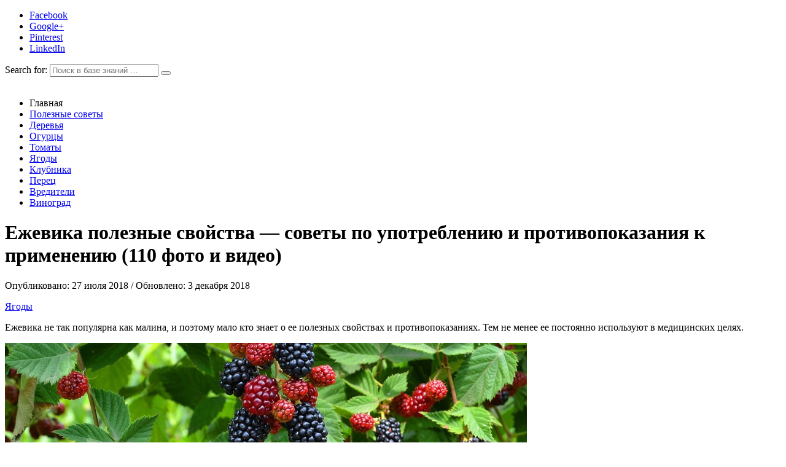

--- FILE ---
content_type: text/html; charset=UTF-8
request_url: https://rastenijainfo.ru/ezhevika-poleznye-svojstva/
body_size: 25154
content:

<!DOCTYPE html>
<html lang="ru-RU">

<head>
	<meta name="yandex-verification" content="0185c36b34507875" />

	<meta name="yandex-verification" content="9e0aa9315bfaf843" />
	
<meta charset="UTF-8">
<meta name="viewport" content="width=device-width, initial-scale=1">
<link rel="profile" href="http://gmpg.org/xfn/11">
<link rel="pingback" href="https://rastenijainfo.ru/xmlrpc.php">

<meta name="yandex-verification" content="0a0039ad7bf1f287" />
<meta name='robots' content='index, follow, max-image-preview:large, max-snippet:-1, max-video-preview:-1' />

	<!-- This site is optimized with the Yoast SEO plugin v24.9 - https://yoast.com/wordpress/plugins/seo/ -->
	<title>Ежевика полезные свойства - советы по употреблению и противопоказания к применению (110 фото и видео)</title>
	<meta name="description" content="⭐⭐⭐⭐⭐Ежевика не так популярна как малина, и поэтому мало кто знает о ее полезных свойствах и противопоказаниях. Тем не менее ее постоянно используют в" />
	<link rel="canonical" href="https://rastenijainfo.ru/ezhevika-poleznye-svojstva/" />
	<meta property="og:locale" content="ru_RU" />
	<meta property="og:type" content="article" />
	<meta property="og:title" content="Ежевика полезные свойства - советы по употреблению и противопоказания к применению (110 фото и видео)" />
	<meta property="og:description" content="⭐⭐⭐⭐⭐Ежевика не так популярна как малина, и поэтому мало кто знает о ее полезных свойствах и противопоказаниях. Тем не менее ее постоянно используют в" />
	<meta property="og:url" content="https://rastenijainfo.ru/ezhevika-poleznye-svojstva/" />
	<meta property="article:published_time" content="2018-07-27T16:18:18+00:00" />
	<meta property="article:modified_time" content="2018-12-03T19:19:13+00:00" />
	<meta property="og:image" content="https://rastenijainfo.ru/wp-content/uploads/2018/07/kust-ejeviki.jpg" />
	<meta name="author" content="Administrator" />
	<meta name="twitter:label1" content="Написано автором" />
	<meta name="twitter:data1" content="Administrator" />
	<script type="application/ld+json" class="yoast-schema-graph">{"@context":"https://schema.org","@graph":[{"@type":"WebPage","@id":"https://rastenijainfo.ru/ezhevika-poleznye-svojstva/","url":"https://rastenijainfo.ru/ezhevika-poleznye-svojstva/","name":"Ежевика полезные свойства - советы по употреблению и противопоказания к применению (110 фото и видео)","isPartOf":{"@id":"https://rastenijainfo.ru/#website"},"primaryImageOfPage":{"@id":"https://rastenijainfo.ru/ezhevika-poleznye-svojstva/#primaryimage"},"image":{"@id":"https://rastenijainfo.ru/ezhevika-poleznye-svojstva/#primaryimage"},"thumbnailUrl":"https://rastenijainfo.ru/wp-content/uploads/2018/07/kust-ejeviki.jpg","datePublished":"2018-07-27T16:18:18+00:00","dateModified":"2018-12-03T19:19:13+00:00","author":{"@id":"https://rastenijainfo.ru/#/schema/person/ba7ce4b5a865e017b60cbc55921223b6"},"description":"⭐⭐⭐⭐⭐Ежевика не так популярна как малина, и поэтому мало кто знает о ее полезных свойствах и противопоказаниях. Тем не менее ее постоянно используют в","breadcrumb":{"@id":"https://rastenijainfo.ru/ezhevika-poleznye-svojstva/#breadcrumb"},"inLanguage":"ru-RU","potentialAction":[{"@type":"ReadAction","target":["https://rastenijainfo.ru/ezhevika-poleznye-svojstva/"]}]},{"@type":"ImageObject","inLanguage":"ru-RU","@id":"https://rastenijainfo.ru/ezhevika-poleznye-svojstva/#primaryimage","url":"","contentUrl":""},{"@type":"BreadcrumbList","@id":"https://rastenijainfo.ru/ezhevika-poleznye-svojstva/#breadcrumb","itemListElement":[{"@type":"ListItem","position":1,"name":"Главная страница","item":"https://rastenijainfo.ru/"},{"@type":"ListItem","position":2,"name":"Ежевика полезные свойства &#8212; советы по употреблению и противопоказания к применению (110 фото и видео)"}]},{"@type":"WebSite","@id":"https://rastenijainfo.ru/#website","url":"https://rastenijainfo.ru/","name":"","description":"","potentialAction":[{"@type":"SearchAction","target":{"@type":"EntryPoint","urlTemplate":"https://rastenijainfo.ru/?s={search_term_string}"},"query-input":{"@type":"PropertyValueSpecification","valueRequired":true,"valueName":"search_term_string"}}],"inLanguage":"ru-RU"},{"@type":"Person","@id":"https://rastenijainfo.ru/#/schema/person/ba7ce4b5a865e017b60cbc55921223b6","name":"Administrator","image":{"@type":"ImageObject","inLanguage":"ru-RU","@id":"https://rastenijainfo.ru/#/schema/person/image/","url":"https://secure.gravatar.com/avatar/aa03cdbde1a895f239fab149674bb79d9a10c22ceafa2edb51644b484f543de4?s=96&d=mm&r=g","contentUrl":"https://secure.gravatar.com/avatar/aa03cdbde1a895f239fab149674bb79d9a10c22ceafa2edb51644b484f543de4?s=96&d=mm&r=g","caption":"Administrator"}}]}</script>
	<!-- / Yoast SEO plugin. -->


<link rel='dns-prefetch' href='//fonts.googleapis.com' />
<style id='wp-img-auto-sizes-contain-inline-css' type='text/css'>
img:is([sizes=auto i],[sizes^="auto," i]){contain-intrinsic-size:3000px 1500px}
/*# sourceURL=wp-img-auto-sizes-contain-inline-css */
</style>
<style id='wp-emoji-styles-inline-css' type='text/css'>

	img.wp-smiley, img.emoji {
		display: inline !important;
		border: none !important;
		box-shadow: none !important;
		height: 1em !important;
		width: 1em !important;
		margin: 0 0.07em !important;
		vertical-align: -0.1em !important;
		background: none !important;
		padding: 0 !important;
	}
/*# sourceURL=wp-emoji-styles-inline-css */
</style>
<style id='classic-theme-styles-inline-css' type='text/css'>
/*! This file is auto-generated */
.wp-block-button__link{color:#fff;background-color:#32373c;border-radius:9999px;box-shadow:none;text-decoration:none;padding:calc(.667em + 2px) calc(1.333em + 2px);font-size:1.125em}.wp-block-file__button{background:#32373c;color:#fff;text-decoration:none}
/*# sourceURL=/wp-includes/css/classic-themes.min.css */
</style>
<link rel='stylesheet' id='foobox-free-min-css' href='https://rastenijainfo.ru/wp-content/plugins/foobox-image-lightbox/free/css/foobox.free.min.css?ver=2.7.35' type='text/css' media='all' />
<link rel='stylesheet' id='wp-ulike-css' href='https://rastenijainfo.ru/wp-content/plugins/wp-ulike/assets/css/wp-ulike.min.css?ver=4.8.2' type='text/css' media='all' />
<link rel='stylesheet' id='front-css-yuzo_related_post-css' href='https://rastenijainfo.ru/wp-content/plugins/yuzo-related-post/assets/css/style.css?ver=5.12.90' type='text/css' media='all' />
<link rel='stylesheet' id='ez-toc-css' href='https://rastenijainfo.ru/wp-content/plugins/easy-table-of-contents/assets/css/screen.min.css?ver=2.0.79.2' type='text/css' media='all' />
<style id='ez-toc-inline-css' type='text/css'>
div#ez-toc-container .ez-toc-title {font-size: 120%;}div#ez-toc-container .ez-toc-title {font-weight: 500;}div#ez-toc-container ul li , div#ez-toc-container ul li a {font-size: 95%;}div#ez-toc-container ul li , div#ez-toc-container ul li a {font-weight: 500;}div#ez-toc-container nav ul ul li {font-size: 90%;}div#ez-toc-container {width: 100%;}.ez-toc-box-title {font-weight: bold; margin-bottom: 10px; text-align: center; text-transform: uppercase; letter-spacing: 1px; color: #666; padding-bottom: 5px;position:absolute;top:-4%;left:5%;background-color: inherit;transition: top 0.3s ease;}.ez-toc-box-title.toc-closed {top:-25%;}
.ez-toc-container-direction {direction: ltr;}.ez-toc-counter ul{counter-reset: item ;}.ez-toc-counter nav ul li a::before {content: counters(item, '.', decimal) '. ';display: inline-block;counter-increment: item;flex-grow: 0;flex-shrink: 0;margin-right: .2em; float: left; }.ez-toc-widget-direction {direction: ltr;}.ez-toc-widget-container ul{counter-reset: item ;}.ez-toc-widget-container nav ul li a::before {content: counters(item, '.', decimal) '. ';display: inline-block;counter-increment: item;flex-grow: 0;flex-shrink: 0;margin-right: .2em; float: left; }
/*# sourceURL=ez-toc-inline-css */
</style>
<link rel='stylesheet' id='versal-style-css' href='https://rastenijainfo.ru/wp-content/themes/versal/style.css?ver=6.9' type='text/css' media='all' />
<link rel='stylesheet' id='fontawesome-css' href='https://rastenijainfo.ru/wp-content/themes/versal/styles/fontawesome-all.css?ver=6.9' type='text/css' media='all' />
<link rel='stylesheet' id='versal-mobile-css' href='https://rastenijainfo.ru/wp-content/themes/versal/style-mobile.css?ver=6.9' type='text/css' media='all' />
<link rel='stylesheet' id='versal-fonts-css' href='//fonts.googleapis.com/css?family=Libre+Franklin%3A400%2C400i%2C700%7CPoppins%3A400%2C600%2C700%2C800%26subset%3Dcyrillic%2Ccyrillic-ext%2Cgreek%2Cgreek-ext%2Clatin-ext%2Cvietnamese&#038;ver=1.0.0' type='text/css' media='all' />
<script type="text/javascript" src="https://rastenijainfo.ru/wp-includes/js/jquery/jquery.min.js?ver=3.7.1" id="jquery-core-js"></script>
<script type="text/javascript" src="https://rastenijainfo.ru/wp-includes/js/jquery/jquery-migrate.min.js?ver=3.4.1" id="jquery-migrate-js"></script>
<script type="text/javascript" id="foobox-free-min-js-before">
/* <![CDATA[ */
/* Run FooBox FREE (v2.7.35) */
var FOOBOX = window.FOOBOX = {
	ready: true,
	disableOthers: false,
	o: {wordpress: { enabled: true }, countMessage:'Фото %index из %total', captions: { dataTitle: ["captionTitle","title"], dataDesc: ["captionDesc","description"] }, rel: '', excludes:'.fbx-link,.nofoobox,.nolightbox,a[href*="pinterest.com/pin/create/button/"]', affiliate : { enabled: false }, error: "Изображение не найдено"},
	selectors: [
		".gallery", ".wp-block-gallery", ".wp-caption", ".wp-block-image", "a:has(img[class*=wp-image-])", ".foobox"
	],
	pre: function( $ ){
		// Custom JavaScript (Pre)
		
	},
	post: function( $ ){
		// Custom JavaScript (Post)
		
		// Custom Captions Code
		
	},
	custom: function( $ ){
		// Custom Extra JS
		
	}
};
//# sourceURL=foobox-free-min-js-before
/* ]]> */
</script>
<script type="text/javascript" src="https://rastenijainfo.ru/wp-content/plugins/foobox-image-lightbox/free/js/foobox.free.min.js?ver=2.7.35" id="foobox-free-min-js"></script>
<meta name="generator" content="WordPress 6.9" />
<link rel='shortlink' href='https://rastenijainfo.ru/?p=22910' />
		<!-- Custom Logo: hide header text -->
		<style id="custom-logo-css" type="text/css">
			.site-title, .site-description {
				position: absolute;
				clip-path: inset(50%);
			}
		</style>
		<script type="text/javascript">
<!--
var _acic={dataProvider:10};(function(){var e=document.createElement("script");e.type="text/javascript";e.async=true;e.src="https://www.acint.net/aci.js";var t=document.getElementsByTagName("script")[0];t.parentNode.insertBefore(e,t)})()
//-->
</script>
<script async src="https://pagead2.googlesyndication.com/pagead/js/adsbygoogle.js?client=ca-pub-9891942531980624"
     crossorigin="anonymous"></script>
<meta name="yandex-verification" content="cc228980a18fa4d0" />

<script async src="https://pagead2.googlesyndication.com/pagead/js/adsbygoogle.js?client=ca-pub-9891942531980624"
     crossorigin="anonymous"></script>

<script type="text/javascript">
<!--
var _acic={dataProvider:10};(function(){var e=document.createElement("script");e.type="text/javascript";e.async=true;e.src="https://www.acint.net/aci.js";var t=document.getElementsByTagName("script")[0];t.parentNode.insertBefore(e,t)})()
//-->
</script><style>.yuzo_related_post{}
.yuzo_related_post .relatedthumb{}</style><style>
								.yuzo_related_post img{width:339.25px !important; height:236px !important;}
								.yuzo_related_post .relatedthumb{line-height:21px;background:#ffffff !important;color:!important;}
								.yuzo_related_post .relatedthumb:hover{background:#fcfcf4 !important; -webkit-transition: background 0.2s linear; -moz-transition: background 0.2s linear; -o-transition: background 0.2s linear; transition: background 0.2s linear;;color:!important;}
								.yuzo_related_post .relatedthumb a{color:#0a0a0a!important;}
								.yuzo_related_post .relatedthumb a:hover{ color: !important;}
								.yuzo_related_post .relatedthumb:hover a{ color:!important;}
								.yuzo_related_post .relatedthumb:hover .yuzo__text--title{ color:!important;}
								.yuzo_related_post .yuzo_text, .yuzo_related_post .yuzo_views_post {color:!important;}
								.yuzo_related_post .relatedthumb:hover .yuzo_text, .yuzo_related_post:hover .yuzo_views_post {color:!important;}
								.yuzo_related_post .relatedthumb{  margin: 0px  15px  20px  15px;   padding: 5px  5px  5px  5px;  }
								.yuzo_related_post .relatedthumb{
display:block!important;
-webkit-transition:-webkit-transform 0.3s ease-out!important;
-moz-transition:-moz-transform 0.3s ease-out!important;
-o-transition:-o-transform 0.3s ease-out!important;
-ms-transition:-ms-transform 0.3s ease-out!important;
transition:transform 0.3s ease-out!important;
}
.yuzo_related_post .relatedthumb:hover{
-moz-transform: scale(1.1);
-webkit-transform: scale(1.1);
-o-transform: scale(1.1);
-ms-transform: scale(1.1);
transform: scale(1.1)
}
.yuzo_related_post{
	overflow:inherit!important;
}
								</style>      <!--Customizer CSS--> 
      <style type="text/css">
	  
	  
           	  
            
		   
		    
		   
		   
            
      </style> 
      <!--/Customizer CSS-->
      <style id='global-styles-inline-css' type='text/css'>
:root{--wp--preset--aspect-ratio--square: 1;--wp--preset--aspect-ratio--4-3: 4/3;--wp--preset--aspect-ratio--3-4: 3/4;--wp--preset--aspect-ratio--3-2: 3/2;--wp--preset--aspect-ratio--2-3: 2/3;--wp--preset--aspect-ratio--16-9: 16/9;--wp--preset--aspect-ratio--9-16: 9/16;--wp--preset--color--black: #000000;--wp--preset--color--cyan-bluish-gray: #abb8c3;--wp--preset--color--white: #ffffff;--wp--preset--color--pale-pink: #f78da7;--wp--preset--color--vivid-red: #cf2e2e;--wp--preset--color--luminous-vivid-orange: #ff6900;--wp--preset--color--luminous-vivid-amber: #fcb900;--wp--preset--color--light-green-cyan: #7bdcb5;--wp--preset--color--vivid-green-cyan: #00d084;--wp--preset--color--pale-cyan-blue: #8ed1fc;--wp--preset--color--vivid-cyan-blue: #0693e3;--wp--preset--color--vivid-purple: #9b51e0;--wp--preset--gradient--vivid-cyan-blue-to-vivid-purple: linear-gradient(135deg,rgb(6,147,227) 0%,rgb(155,81,224) 100%);--wp--preset--gradient--light-green-cyan-to-vivid-green-cyan: linear-gradient(135deg,rgb(122,220,180) 0%,rgb(0,208,130) 100%);--wp--preset--gradient--luminous-vivid-amber-to-luminous-vivid-orange: linear-gradient(135deg,rgb(252,185,0) 0%,rgb(255,105,0) 100%);--wp--preset--gradient--luminous-vivid-orange-to-vivid-red: linear-gradient(135deg,rgb(255,105,0) 0%,rgb(207,46,46) 100%);--wp--preset--gradient--very-light-gray-to-cyan-bluish-gray: linear-gradient(135deg,rgb(238,238,238) 0%,rgb(169,184,195) 100%);--wp--preset--gradient--cool-to-warm-spectrum: linear-gradient(135deg,rgb(74,234,220) 0%,rgb(151,120,209) 20%,rgb(207,42,186) 40%,rgb(238,44,130) 60%,rgb(251,105,98) 80%,rgb(254,248,76) 100%);--wp--preset--gradient--blush-light-purple: linear-gradient(135deg,rgb(255,206,236) 0%,rgb(152,150,240) 100%);--wp--preset--gradient--blush-bordeaux: linear-gradient(135deg,rgb(254,205,165) 0%,rgb(254,45,45) 50%,rgb(107,0,62) 100%);--wp--preset--gradient--luminous-dusk: linear-gradient(135deg,rgb(255,203,112) 0%,rgb(199,81,192) 50%,rgb(65,88,208) 100%);--wp--preset--gradient--pale-ocean: linear-gradient(135deg,rgb(255,245,203) 0%,rgb(182,227,212) 50%,rgb(51,167,181) 100%);--wp--preset--gradient--electric-grass: linear-gradient(135deg,rgb(202,248,128) 0%,rgb(113,206,126) 100%);--wp--preset--gradient--midnight: linear-gradient(135deg,rgb(2,3,129) 0%,rgb(40,116,252) 100%);--wp--preset--font-size--small: 13px;--wp--preset--font-size--medium: 20px;--wp--preset--font-size--large: 36px;--wp--preset--font-size--x-large: 42px;--wp--preset--spacing--20: 0.44rem;--wp--preset--spacing--30: 0.67rem;--wp--preset--spacing--40: 1rem;--wp--preset--spacing--50: 1.5rem;--wp--preset--spacing--60: 2.25rem;--wp--preset--spacing--70: 3.38rem;--wp--preset--spacing--80: 5.06rem;--wp--preset--shadow--natural: 6px 6px 9px rgba(0, 0, 0, 0.2);--wp--preset--shadow--deep: 12px 12px 50px rgba(0, 0, 0, 0.4);--wp--preset--shadow--sharp: 6px 6px 0px rgba(0, 0, 0, 0.2);--wp--preset--shadow--outlined: 6px 6px 0px -3px rgb(255, 255, 255), 6px 6px rgb(0, 0, 0);--wp--preset--shadow--crisp: 6px 6px 0px rgb(0, 0, 0);}:where(.is-layout-flex){gap: 0.5em;}:where(.is-layout-grid){gap: 0.5em;}body .is-layout-flex{display: flex;}.is-layout-flex{flex-wrap: wrap;align-items: center;}.is-layout-flex > :is(*, div){margin: 0;}body .is-layout-grid{display: grid;}.is-layout-grid > :is(*, div){margin: 0;}:where(.wp-block-columns.is-layout-flex){gap: 2em;}:where(.wp-block-columns.is-layout-grid){gap: 2em;}:where(.wp-block-post-template.is-layout-flex){gap: 1.25em;}:where(.wp-block-post-template.is-layout-grid){gap: 1.25em;}.has-black-color{color: var(--wp--preset--color--black) !important;}.has-cyan-bluish-gray-color{color: var(--wp--preset--color--cyan-bluish-gray) !important;}.has-white-color{color: var(--wp--preset--color--white) !important;}.has-pale-pink-color{color: var(--wp--preset--color--pale-pink) !important;}.has-vivid-red-color{color: var(--wp--preset--color--vivid-red) !important;}.has-luminous-vivid-orange-color{color: var(--wp--preset--color--luminous-vivid-orange) !important;}.has-luminous-vivid-amber-color{color: var(--wp--preset--color--luminous-vivid-amber) !important;}.has-light-green-cyan-color{color: var(--wp--preset--color--light-green-cyan) !important;}.has-vivid-green-cyan-color{color: var(--wp--preset--color--vivid-green-cyan) !important;}.has-pale-cyan-blue-color{color: var(--wp--preset--color--pale-cyan-blue) !important;}.has-vivid-cyan-blue-color{color: var(--wp--preset--color--vivid-cyan-blue) !important;}.has-vivid-purple-color{color: var(--wp--preset--color--vivid-purple) !important;}.has-black-background-color{background-color: var(--wp--preset--color--black) !important;}.has-cyan-bluish-gray-background-color{background-color: var(--wp--preset--color--cyan-bluish-gray) !important;}.has-white-background-color{background-color: var(--wp--preset--color--white) !important;}.has-pale-pink-background-color{background-color: var(--wp--preset--color--pale-pink) !important;}.has-vivid-red-background-color{background-color: var(--wp--preset--color--vivid-red) !important;}.has-luminous-vivid-orange-background-color{background-color: var(--wp--preset--color--luminous-vivid-orange) !important;}.has-luminous-vivid-amber-background-color{background-color: var(--wp--preset--color--luminous-vivid-amber) !important;}.has-light-green-cyan-background-color{background-color: var(--wp--preset--color--light-green-cyan) !important;}.has-vivid-green-cyan-background-color{background-color: var(--wp--preset--color--vivid-green-cyan) !important;}.has-pale-cyan-blue-background-color{background-color: var(--wp--preset--color--pale-cyan-blue) !important;}.has-vivid-cyan-blue-background-color{background-color: var(--wp--preset--color--vivid-cyan-blue) !important;}.has-vivid-purple-background-color{background-color: var(--wp--preset--color--vivid-purple) !important;}.has-black-border-color{border-color: var(--wp--preset--color--black) !important;}.has-cyan-bluish-gray-border-color{border-color: var(--wp--preset--color--cyan-bluish-gray) !important;}.has-white-border-color{border-color: var(--wp--preset--color--white) !important;}.has-pale-pink-border-color{border-color: var(--wp--preset--color--pale-pink) !important;}.has-vivid-red-border-color{border-color: var(--wp--preset--color--vivid-red) !important;}.has-luminous-vivid-orange-border-color{border-color: var(--wp--preset--color--luminous-vivid-orange) !important;}.has-luminous-vivid-amber-border-color{border-color: var(--wp--preset--color--luminous-vivid-amber) !important;}.has-light-green-cyan-border-color{border-color: var(--wp--preset--color--light-green-cyan) !important;}.has-vivid-green-cyan-border-color{border-color: var(--wp--preset--color--vivid-green-cyan) !important;}.has-pale-cyan-blue-border-color{border-color: var(--wp--preset--color--pale-cyan-blue) !important;}.has-vivid-cyan-blue-border-color{border-color: var(--wp--preset--color--vivid-cyan-blue) !important;}.has-vivid-purple-border-color{border-color: var(--wp--preset--color--vivid-purple) !important;}.has-vivid-cyan-blue-to-vivid-purple-gradient-background{background: var(--wp--preset--gradient--vivid-cyan-blue-to-vivid-purple) !important;}.has-light-green-cyan-to-vivid-green-cyan-gradient-background{background: var(--wp--preset--gradient--light-green-cyan-to-vivid-green-cyan) !important;}.has-luminous-vivid-amber-to-luminous-vivid-orange-gradient-background{background: var(--wp--preset--gradient--luminous-vivid-amber-to-luminous-vivid-orange) !important;}.has-luminous-vivid-orange-to-vivid-red-gradient-background{background: var(--wp--preset--gradient--luminous-vivid-orange-to-vivid-red) !important;}.has-very-light-gray-to-cyan-bluish-gray-gradient-background{background: var(--wp--preset--gradient--very-light-gray-to-cyan-bluish-gray) !important;}.has-cool-to-warm-spectrum-gradient-background{background: var(--wp--preset--gradient--cool-to-warm-spectrum) !important;}.has-blush-light-purple-gradient-background{background: var(--wp--preset--gradient--blush-light-purple) !important;}.has-blush-bordeaux-gradient-background{background: var(--wp--preset--gradient--blush-bordeaux) !important;}.has-luminous-dusk-gradient-background{background: var(--wp--preset--gradient--luminous-dusk) !important;}.has-pale-ocean-gradient-background{background: var(--wp--preset--gradient--pale-ocean) !important;}.has-electric-grass-gradient-background{background: var(--wp--preset--gradient--electric-grass) !important;}.has-midnight-gradient-background{background: var(--wp--preset--gradient--midnight) !important;}.has-small-font-size{font-size: var(--wp--preset--font-size--small) !important;}.has-medium-font-size{font-size: var(--wp--preset--font-size--medium) !important;}.has-large-font-size{font-size: var(--wp--preset--font-size--large) !important;}.has-x-large-font-size{font-size: var(--wp--preset--font-size--x-large) !important;}
/*# sourceURL=global-styles-inline-css */
</style>
</head>

     
<body class="wp-singular post-template-default single single-post postid-22910 single-format-standard wp-theme-versal">

<div id="curtain" class="tranz">

	<div class="container">

		<ul class="social-menu">

<li class="sprite-facebook">
	<a title="Facebook" href="https://www.facebook.com/groups/231365574217739/"><i class="fab fa-facebook-f"></i><span>Facebook</span></a>
</li>

<li class="sprite-google">
	<a title="Google+" href="https://plus.google.com/u/0/communities/101646088686420952456"><i class="fab fa-google-plus-g"></i><span>Google+</span></a>
</li>

<li class="sprite-pinterest">
	<a title="Pinterest" href="https://vk.com/public170394158"><i class="fab fa-pinterest-square"></i><span>Pinterest</span></a>
</li>

<li class="sprite-linkedin">
	<a title="LinkedIn" href="https://ok.ru/group/53910866100368"><i class="fab fa-linkedin-in"></i><span>LinkedIn</span></a>
</li>
</ul>
<form class="searchform" role="search" method="get" class="search-form" action="https://rastenijainfo.ru/">
	<label for="search-form-6971bbce0ae08"><span class="screen-reader-text">Search for:</span></label>
	<input type="search" id="search-form-6971bbce0ae08"  class="s rad p-border" placeholder="Поиск в базе знаний &hellip;" value="" name="s" />
	<button type="submit" class="searchSubmit ribbon"><i class="fas fa-search"></i></button>
</form>    
    </div>
    
    <a class='curtainclose rad' href="#" ><i class="far fa-times-circle"></i></a>
    
</div>

<div class="postbar ">
        
    <div id="header" class="clearfix" itemscope itemtype="http://schema.org/WPHeader">
    
    	<div class="head-bg-image"><img src="" height="100" width="1200" alt="" /></div>
    
        <div class="container">
            
            <div id="titles">
                                                </div><!-- end #titles  -->
        
        	<a class="searchOpen share-icon" href="#" ><i class="fas fa-share-alt"></i></a>
        
        	<a class="searchOpen" href="#" ><i class="fas fa-search"></i></a>
              
        </div><!-- end .container  -->
    
    	<a id="navtrigger" class="rad ribbon" href="#"><i class="fa fa-bars"></i></a>
    
    </div><!-- end #header  -->
    
    <nav id="navigation" class="wpm_boxshadow ghost" itemscope itemtype="http://schema.org/SiteNavigationElement"> 
    
        <ul id="main-nav" class="nav tmnf_custom_menu"><li id="menu-item-7" class="menu-item menu-item-type- menu-item-object- menu-item-7"><a>Главная</a></li>
<li id="menu-item-33071" class="menu-item menu-item-type-taxonomy menu-item-object-category menu-item-33071"><a href="https://rastenijainfo.ru/category/poleznye-sovety/">Полезные советы</a></li>
<li id="menu-item-33072" class="menu-item menu-item-type-taxonomy menu-item-object-category menu-item-33072"><a href="https://rastenijainfo.ru/category/derevya/">Деревья</a></li>
<li id="menu-item-33073" class="menu-item menu-item-type-taxonomy menu-item-object-category menu-item-33073"><a href="https://rastenijainfo.ru/category/ogurcy/">Огурцы</a></li>
<li id="menu-item-33074" class="menu-item menu-item-type-taxonomy menu-item-object-category menu-item-33074"><a href="https://rastenijainfo.ru/category/tomaty/">Томаты</a></li>
<li id="menu-item-33075" class="menu-item menu-item-type-taxonomy menu-item-object-category current-post-ancestor current-menu-parent current-post-parent menu-item-33075"><a href="https://rastenijainfo.ru/category/yagody/">Ягоды</a></li>
<li id="menu-item-33076" class="menu-item menu-item-type-taxonomy menu-item-object-category menu-item-33076"><a href="https://rastenijainfo.ru/category/klubnika/">Клубника</a></li>
<li id="menu-item-33077" class="menu-item menu-item-type-taxonomy menu-item-object-category menu-item-33077"><a href="https://rastenijainfo.ru/category/perec/">Перец</a></li>
<li id="menu-item-33078" class="menu-item menu-item-type-taxonomy menu-item-object-category menu-item-33078"><a href="https://rastenijainfo.ru/category/vrediteli/">Вредители</a></li>
<li id="menu-item-33079" class="menu-item menu-item-type-taxonomy menu-item-object-category menu-item-33079"><a href="https://rastenijainfo.ru/category/vinograd/">Виноград</a></li>
</ul>        
    </nav><!-- end #navigation  -->
    
	<div class="wrapper">
  
    
      
<div itemscope itemtype="http://schema.org/NewsArticle">
<meta itemscope itemprop="mainEntityOfPage"  content=""  itemType="https://schema.org/WebPage" itemid="https://rastenijainfo.ru/ezhevika-poleznye-svojstva/"/>

<div id="core" class="container_alt">
   
    <div class="postbar">
    
    	<div class="post-head">

            <h1 class="entry-title" itemprop="headline"><span itemprop="name">Ежевика полезные свойства &#8212; советы по употреблению и противопоказания к применению (110 фото и видео)</span></h1>
			
			Опубликовано: 27 июля 2018 / Обновлено: 3 декабря 2018            
                                <div class="meta-single p-border">

                  
	<p class="meta cat tranz ribbon">
		<a href="https://rastenijainfo.ru/category/yagody/" rel="category tag">Ягоды</a>    </p>
                    
            </div>
	
    	</div>

        <div id="content" class="eightcol first">
            
            
<div class="item normal tranz p-border post-22910 post type-post status-publish format-standard hentry category-yagody">

    
                  
    <div class="clearfix"></div>
    
    <div class="item_inn tranz p-border">
                             
        <div class="entry" itemprop="text">
              
            <p style="text-align: justify;">Ежевика не так популярна как малина, и поэтому мало кто знает о ее полезных свойствах и противопоказаниях. Тем не менее ее постоянно используют в медицинских целях.
<p><a href="https://rastenijainfo.ru/wp-content/uploads/2018/07/kust-ejeviki.jpg"><img decoding="async" class="aligncenter size-full wp-image-23595" src="https://rastenijainfo.ru/wp-content/uploads/2018/07/kust-ejeviki.jpg" alt="Ежевика полезные свойства - советы по употреблению и противопоказания к применению (110 фото и видео)" /></a>
<div id="ez-toc-container" class="ez-toc-v2_0_79_2 counter-hierarchy ez-toc-counter ez-toc-grey ez-toc-container-direction">
<div class="ez-toc-title-container">
<p class="ez-toc-title" style="cursor:inherit">Содержимое статьи</p>
<span class="ez-toc-title-toggle"><a href="#" class="ez-toc-pull-right ez-toc-btn ez-toc-btn-xs ez-toc-btn-default ez-toc-toggle" aria-label="Toggle Table of Content"><span class="ez-toc-js-icon-con"><span class=""><span class="eztoc-hide" style="display:none;">Toggle</span><span class="ez-toc-icon-toggle-span"><svg style="fill: #999;color:#999" xmlns="http://www.w3.org/2000/svg" class="list-377408" width="20px" height="20px" viewBox="0 0 24 24" fill="none"><path d="M6 6H4v2h2V6zm14 0H8v2h12V6zM4 11h2v2H4v-2zm16 0H8v2h12v-2zM4 16h2v2H4v-2zm16 0H8v2h12v-2z" fill="currentColor"></path></svg><svg style="fill: #999;color:#999" class="arrow-unsorted-368013" xmlns="http://www.w3.org/2000/svg" width="10px" height="10px" viewBox="0 0 24 24" version="1.2" baseProfile="tiny"><path d="M18.2 9.3l-6.2-6.3-6.2 6.3c-.2.2-.3.4-.3.7s.1.5.3.7c.2.2.4.3.7.3h11c.3 0 .5-.1.7-.3.2-.2.3-.5.3-.7s-.1-.5-.3-.7zM5.8 14.7l6.2 6.3 6.2-6.3c.2-.2.3-.5.3-.7s-.1-.5-.3-.7c-.2-.2-.4-.3-.7-.3h-11c-.3 0-.5.1-.7.3-.2.2-.3.5-.3.7s.1.5.3.7z"/></svg></span></span></span></a></span></div>
<nav><ul class='ez-toc-list ez-toc-list-level-1 ' ><li class='ez-toc-page-1 ez-toc-heading-level-2'><a class="ez-toc-link ez-toc-heading-1" href="#%D0%9A%D0%B0%D0%BB%D0%BE%D1%80%D0%B8%D0%B9%D0%BD%D0%BE%D1%81%D1%82%D1%8C_%D0%B8_%D1%85%D0%B8%D0%BC%D0%B8%D1%87%D0%B5%D1%81%D0%BA%D0%B8%D0%B9_%D1%81%D0%BE%D1%81%D1%82%D0%B0%D0%B2_%D0%B5%D0%B6%D0%B5%D0%B2%D0%B8%D0%BA%D0%B8" >Калорийность и химический состав ежевики</a></li><li class='ez-toc-page-1 ez-toc-heading-level-2'><a class="ez-toc-link ez-toc-heading-2" href="#%D0%9F%D0%BE%D0%BB%D0%B5%D0%B7%D0%BD%D1%8B%D0%B5_%D1%81%D0%B2%D0%BE%D0%B9%D1%81%D1%82%D0%B2%D0%B0_%D0%BF%D1%80%D0%B8_%D0%BE%D0%B1%D1%80%D0%B0%D0%B1%D0%BE%D1%82%D0%BA%D0%B5" >Полезные свойства при обработке</a></li><li class='ez-toc-page-1 ez-toc-heading-level-2'><a class="ez-toc-link ez-toc-heading-3" href="#%D0%95%D0%B6%D0%B5%D0%B2%D0%B8%D1%87%D0%BD%D0%BE%D0%B5_%D0%B2%D0%B0%D1%80%D0%B5%D0%BD%D1%8C%D0%B5" >Ежевичное варенье</a></li><li class='ez-toc-page-1 ez-toc-heading-level-2'><a class="ez-toc-link ez-toc-heading-4" href="#%D0%A7%D1%82%D0%BE_%D0%BE%D1%81%D1%82%D0%B0%D0%B5%D1%82%D1%81%D1%8F_%D0%BF%D1%80%D0%B8_%D0%B7%D0%B0%D0%BC%D0%BE%D1%80%D0%BE%D0%B7%D0%BA%D0%B5_%D1%8F%D0%B3%D0%BE%D0%B4" >Что остается при заморозке ягод</a></li><li class='ez-toc-page-1 ez-toc-heading-level-2'><a class="ez-toc-link ez-toc-heading-5" href="#%D0%95%D0%B6%D0%B5%D0%B2%D0%B8%D0%BA%D0%B0_%D0%B2_%D1%81%D1%83%D1%88%D0%B5%D0%BD%D0%BD%D0%BE%D0%BC_%D0%B2%D0%B8%D0%B4%D0%B5" >Ежевика в сушенном виде</a></li><li class='ez-toc-page-1 ez-toc-heading-level-2'><a class="ez-toc-link ez-toc-heading-6" href="#%D0%9F%D0%BE%D0%BB%D1%8C%D0%B7%D0%B0_%D0%B5%D0%B6%D0%B5%D0%B2%D0%B8%D0%BA%D0%B8_%D0%B8_%D0%BF%D1%80%D0%BE%D1%82%D0%B8%D0%B2%D0%BE%D0%BF%D0%BE%D0%BA%D0%B0%D0%B7%D0%B0%D0%BD%D0%B8%D1%8F_%D0%B4%D0%BB%D1%8F_%D0%BC%D1%83%D0%B6%D1%87%D0%B8%D0%BD" >Польза ежевики и противопоказания для мужчин</a></li><li class='ez-toc-page-1 ez-toc-heading-level-2'><a class="ez-toc-link ez-toc-heading-7" href="#%D0%9F%D0%BE%D0%BB%D1%8C%D0%B7%D0%B0_%D0%B5%D0%B6%D0%B5%D0%B2%D0%B8%D0%BA%D0%B8_%D0%B4%D0%BB%D1%8F_%D0%B6%D0%B5%D0%BD%D1%89%D0%B8%D0%BD" >Польза ежевики для женщин</a></li><li class='ez-toc-page-1 ez-toc-heading-level-2'><a class="ez-toc-link ez-toc-heading-8" href="#%D0%95%D0%B6%D0%B5%D0%B2%D0%B8%D0%BA%D0%B0_%D0%B4%D0%BB%D1%8F_%D0%B4%D0%B5%D1%82%D0%B5%D0%B9" >Ежевика для детей</a></li><li class='ez-toc-page-1 ez-toc-heading-level-2'><a class="ez-toc-link ez-toc-heading-9" href="#%D0%A4%D0%BE%D1%82%D0%BE_%D0%B5%D0%B6%D0%B5%D0%B2%D0%B8%D0%BA%D0%B8" >Фото ежевики</a></li></ul></nav></div>
<h2 style="text-align: justify;"><span class="ez-toc-section" id="%D0%9A%D0%B0%D0%BB%D0%BE%D1%80%D0%B8%D0%B9%D0%BD%D0%BE%D1%81%D1%82%D1%8C_%D0%B8_%D1%85%D0%B8%D0%BC%D0%B8%D1%87%D0%B5%D1%81%D0%BA%D0%B8%D0%B9_%D1%81%D0%BE%D1%81%D1%82%D0%B0%D0%B2_%D0%B5%D0%B6%D0%B5%D0%B2%D0%B8%D0%BA%D0%B8"></span>Калорийность и химический состав ежевики<span class="ez-toc-section-end"></span></h2>
<p style="text-align: justify;">Спелые плоды этого растения насыщены веществами, которые необходимы для полноценной жизнедеятельности человека. Другими словами, все самое полезное что только может быть в мире, присутствует в этом чудесном лакомстве.
<p><a href="https://rastenijainfo.ru/wp-content/uploads/2018/07/Ezhevika-poleznyie-svoystva-8.jpg"><img decoding="async" class="aligncenter size-full wp-image-23860" src="https://rastenijainfo.ru/wp-content/uploads/2018/07/Ezhevika-poleznyie-svoystva-8.jpg" alt="Ежевика полезные свойства - советы по употреблению и противопоказания к применению (110 фото и видео)" /></a>
<p style="text-align: justify;">Но больше всего, эта ягода уникальна благодаря тому, что в ней содержится много витаминов среди которых: Р, С, А, В. Кроме этого в ней еще много дубильных веществ, железа, яблочной и никотиновой кислоты.
<p style="text-align: justify;"><a href="https://rastenijainfo.ru/wp-content/uploads/2018/07/Ezhevika-poleznyie-svoystva-9.jpg"><img decoding="async" class="aligncenter size-medium wp-image-23861" src="https://rastenijainfo.ru/wp-content/uploads/2018/07/Ezhevika-poleznyie-svoystva-9.jpg" alt="Ежевика полезные свойства - советы по употреблению и противопоказания к применению (110 фото и видео)" /></a>
<p style="text-align: justify;">В ежевике содержится всего 34 ккал, именно поэтому она признана диетической ягодой. В ней есть &#8212; углеводов 4,4, 0,5 жиров и 1,5 белков.
<p style="text-align: justify;"><a href="https://rastenijainfo.ru/wp-content/uploads/2018/07/Ezhevika-poleznyie-svoystva-24.jpg"><img decoding="async" class="aligncenter size-medium wp-image-23862" src="https://rastenijainfo.ru/wp-content/uploads/2018/07/Ezhevika-poleznyie-svoystva-24.jpg" alt="Ежевика полезные свойства - советы по употреблению и противопоказания к применению (110 фото и видео)" /></a>
<p style="text-align: justify;">Если рассматривать весь состав, то можно увидеть еще и такие компоненты как зола, вода, органические кислоты, клетчатку и витамины группы В. А также фосфор, калий, кальций, марганец и железо.

		<style type="text/css">
			#gallery-1 {
				margin: auto;
			}
			#gallery-1 .gallery-item {
				float: left;
				margin-top: 10px;
				text-align: center;
				width: 33%;
			}
			#gallery-1 img {
				border: 2px solid #cfcfcf;
			}
			#gallery-1 .gallery-caption {
				margin-left: 0;
			}
			/* see gallery_shortcode() in wp-includes/media.php */
		</style>
		<div id='gallery-1' class='gallery galleryid-22910 gallery-columns-3 gallery-size-thumbnail'><dl class='gallery-item'>
			<dt class='gallery-icon '>
				<a href='https://rastenijainfo.ru/ezhevika-poleznye-svojstva/ezhevika-poleznye-svojstva-28/'>Ежевика полезные свойства (28)</a>
			</dt></dl><dl class='gallery-item'>
			<dt class='gallery-icon '>
				<a href='https://rastenijainfo.ru/ezhevika-poleznye-svojstva/ezhevika-poleznye-svojstva-64/'>Ежевика полезные свойства (64)</a>
			</dt></dl><dl class='gallery-item'>
			<dt class='gallery-icon '>
				<a href='https://rastenijainfo.ru/ezhevika-poleznye-svojstva/ezhevika-poleznye-svojstva-36/'>Ежевика полезные свойства (36)</a>
			</dt></dl><br style="clear: both" /><dl class='gallery-item'>
			<dt class='gallery-icon '>
				<a href='https://rastenijainfo.ru/ezhevika-poleznye-svojstva/ezhevika-poleznye-svojstva-68/'>Ежевика полезные свойства (68)</a>
			</dt></dl><dl class='gallery-item'>
			<dt class='gallery-icon '>
				<a href='https://rastenijainfo.ru/ezhevika-poleznye-svojstva/ezhevika-poleznye-svojstva-40/'>Ежевика полезные свойства (40)</a>
			</dt></dl><dl class='gallery-item'>
			<dt class='gallery-icon '>
				<a href='https://rastenijainfo.ru/ezhevika-poleznye-svojstva/ezhevika-poleznye-svojstva-58/'>Ежевика полезные свойства (58)</a>
			</dt></dl><br style="clear: both" /><dl class='gallery-item'>
			<dt class='gallery-icon '>
				<a href='https://rastenijainfo.ru/ezhevika-poleznye-svojstva/ezhevika-poleznye-svojstva-45/'>Ежевика полезные свойства (45)</a>
			</dt></dl><dl class='gallery-item'>
			<dt class='gallery-icon '>
				<a href='https://rastenijainfo.ru/ezhevika-poleznye-svojstva/ezhevika-poleznye-svojstva-50/'>Ежевика полезные свойства (50)</a>
			</dt></dl><dl class='gallery-item'>
			<dt class='gallery-icon '>
				<a href='https://rastenijainfo.ru/ezhevika-poleznye-svojstva/ezhevika-poleznye-svojstva-54/'>Ежевика полезные свойства (54)</a>
			</dt></dl><br style="clear: both" />
		</div>

<h2 style="text-align: justify;"><span class="ez-toc-section" id="%D0%9F%D0%BE%D0%BB%D0%B5%D0%B7%D0%BD%D1%8B%D0%B5_%D1%81%D0%B2%D0%BE%D0%B9%D1%81%D1%82%D0%B2%D0%B0_%D0%BF%D1%80%D0%B8_%D0%BE%D0%B1%D1%80%D0%B0%D0%B1%D0%BE%D1%82%D0%BA%D0%B5"></span>Полезные свойства при обработке<span class="ez-toc-section-end"></span></h2>
<p style="text-align: justify;">Созревшие плоды появляются в середине лета, это также зависит от региона где произрастает растение. Потому что пик созревания может прийтись на конец июля или начало августа. В любом случае, это как раз тот период, когда можно собрать плоды и получать максимальную пользу от их употребления.
<p><a href="https://rastenijainfo.ru/wp-content/uploads/2018/07/Ezhevika-poleznyie-svoystva-11.jpg"><img decoding="async" class="aligncenter size-full wp-image-23864" src="https://rastenijainfo.ru/wp-content/uploads/2018/07/Ezhevika-poleznyie-svoystva-11.jpg" alt="Ежевика полезные свойства - советы по употреблению и противопоказания к применению (110 фото и видео)" /></a>
<p style="text-align: justify;">Что касается самой ежевики, то чем дольше она будет храниться, тем меньше полезных качеств она сохраняет. Но в холодильнике плоды могут пролежать почти месяц и в них останется большое количество лечебных свойств.
<p style="text-align: justify;"><a href="https://rastenijainfo.ru/wp-content/uploads/2018/07/Ezhevika-poleznyie-svoystva-23.jpg"><img decoding="async" class="aligncenter size-medium wp-image-23865" src="https://rastenijainfo.ru/wp-content/uploads/2018/07/Ezhevika-poleznyie-svoystva-23.jpg" alt="Ежевика полезные свойства - советы по употреблению и противопоказания к применению (110 фото и видео)" /></a>
<blockquote><p>Необходимо знать! Когда собирается урожай, то нужно срывать ягоду вместе с плодоножкой, если эту процедуру выполнять иначе, то она может просто смяться и станет непригодная для хранения.</blockquote>
<p><a href="https://rastenijainfo.ru/wp-content/uploads/2018/07/Ezhevika-poleznyie-svoystva-61.jpg"><img decoding="async" class="aligncenter size-full wp-image-23866" src="https://rastenijainfo.ru/wp-content/uploads/2018/07/Ezhevika-poleznyie-svoystva-61.jpg" alt="Ежевика полезные свойства - советы по употреблению и противопоказания к применению (110 фото и видео)" /></a>
<p style="text-align: justify;">Созревшие ягоды обретают черный цвет с красноватым оттенком. Их можно сохранять на долгое время, для этого ее нужно просто поместить в морозильную камеру.
<p style="text-align: justify;"><a href="https://rastenijainfo.ru/wp-content/uploads/2018/07/Ezhevika-poleznyie-svoystva-80.jpg"><img decoding="async" class="aligncenter size-medium wp-image-23867" src="https://rastenijainfo.ru/wp-content/uploads/2018/07/Ezhevika-poleznyie-svoystva-80.jpg" alt="Ежевика полезные свойства - советы по употреблению и противопоказания к применению (110 фото и видео)" /></a>
<p style="text-align: justify;">Конечно же много полезных веществ уже не будет присутствовать после термического воздействия, и лучше есть свежие плоды. Если нет противопоказаний, то их можно употреблять в любом количестве.

		<style type="text/css">
			#gallery-2 {
				margin: auto;
			}
			#gallery-2 .gallery-item {
				float: left;
				margin-top: 10px;
				text-align: center;
				width: 33%;
			}
			#gallery-2 img {
				border: 2px solid #cfcfcf;
			}
			#gallery-2 .gallery-caption {
				margin-left: 0;
			}
			/* see gallery_shortcode() in wp-includes/media.php */
		</style>
		<div id='gallery-2' class='gallery galleryid-22910 gallery-columns-3 gallery-size-thumbnail'><dl class='gallery-item'>
			<dt class='gallery-icon '>
				<a href='https://rastenijainfo.ru/ezhevika-poleznye-svojstva/ezhevika-poleznye-svojstva-76/'>Ежевика полезные свойства (76)</a>
			</dt></dl><dl class='gallery-item'>
			<dt class='gallery-icon '>
				<a href='https://rastenijainfo.ru/ezhevika-poleznye-svojstva/ezhevika-poleznye-svojstva-66/'>Ежевика полезные свойства (66)</a>
			</dt></dl><dl class='gallery-item'>
			<dt class='gallery-icon '>
				<a href='https://rastenijainfo.ru/ezhevika-poleznye-svojstva/ezhevika-poleznye-svojstva-69/'>Ежевика полезные свойства (69)</a>
			</dt></dl><br style="clear: both" /><dl class='gallery-item'>
			<dt class='gallery-icon '>
				<a href='https://rastenijainfo.ru/ezhevika-poleznye-svojstva/ezhevika-poleznye-svojstva-71/'>Ежевика полезные свойства (71)</a>
			</dt></dl><dl class='gallery-item'>
			<dt class='gallery-icon '>
				<a href='https://rastenijainfo.ru/ezhevika-poleznye-svojstva/ezhevika-poleznye-svojstva-79/'>Ежевика полезные свойства (79)</a>
			</dt></dl><dl class='gallery-item'>
			<dt class='gallery-icon '>
				<a href='https://rastenijainfo.ru/ezhevika-poleznye-svojstva/ezhevika-poleznye-svojstva-73/'>Ежевика полезные свойства (73)</a>
			</dt></dl><br style="clear: both" /><dl class='gallery-item'>
			<dt class='gallery-icon '>
				<a href='https://rastenijainfo.ru/ezhevika-poleznye-svojstva/ezhevika-poleznye-svojstva-87/'>Ежевика полезные свойства (87)</a>
			</dt></dl><dl class='gallery-item'>
			<dt class='gallery-icon '>
				<a href='https://rastenijainfo.ru/ezhevika-poleznye-svojstva/ezhevika-poleznye-svojstva-86/'>Ежевика полезные свойства (86)</a>
			</dt></dl><dl class='gallery-item'>
			<dt class='gallery-icon '>
				<a href='https://rastenijainfo.ru/ezhevika-poleznye-svojstva/ezhevika-poleznye-svojstva-88/'>Ежевика полезные свойства (88)</a>
			</dt></dl><br style="clear: both" />
		</div>

<h2 style="text-align: justify;"><span class="ez-toc-section" id="%D0%95%D0%B6%D0%B5%D0%B2%D0%B8%D1%87%D0%BD%D0%BE%D0%B5_%D0%B2%D0%B0%D1%80%D0%B5%D0%BD%D1%8C%D0%B5"></span>Ежевичное варенье<span class="ez-toc-section-end"></span></h2>
<p style="text-align: justify;">Как правило, из ягод ежевики делают компот и варенья. Конечно же приходится мириться с тем, что после воздействия температуры созревшие плоды, теряют свои полезные свойства. Тем не менее в вареных ягодах остается много всего, что нужно нашему организму, а это прежде всего жирорастворимые витамины А, Е и К, а также витамины группы В и витамин РР.
<p><a href="https://rastenijainfo.ru/wp-content/uploads/2018/07/Ezhevika-poleznyie-svoystva-14.jpg"><img decoding="async" class="aligncenter size-full wp-image-23761" src="https://rastenijainfo.ru/wp-content/uploads/2018/07/Ezhevika-poleznyie-svoystva-14.jpg" alt="Ежевика полезные свойства - советы по употреблению и противопоказания к применению (110 фото и видео)" /></a>
<blockquote><p>Необходимо знать! Такие витамины как РР и витамины группы В, очень сильно зависят от света, и поэтому варенье лучше хранить там, где меньше всего света.</blockquote>
<p><a href="https://rastenijainfo.ru/wp-content/uploads/2018/07/Ezhevika-poleznyie-svoystva-19.jpg"><img decoding="async" class="aligncenter size-full wp-image-23762" src="https://rastenijainfo.ru/wp-content/uploads/2018/07/Ezhevika-poleznyie-svoystva-19.jpg" alt="Ежевика полезные свойства - советы по употреблению и противопоказания к применению (110 фото и видео)" /></a>
<p style="text-align: justify;">Также сохраняются в варенье пектины, клетчатка и фенольные соединения. А вот минералов остается всего лишь половина.
<p style="text-align: justify;"><a href="https://rastenijainfo.ru/wp-content/uploads/2018/07/Ezhevika-poleznyie-svoystva-35.jpg"><img decoding="async" class="aligncenter size-full wp-image-23764" src="https://rastenijainfo.ru/wp-content/uploads/2018/07/Ezhevika-poleznyie-svoystva-35.jpg" alt="Ежевика полезные свойства - советы по употреблению и противопоказания к применению (110 фото и видео)" /></a>
<p style="text-align: justify;">Но те кто любит исключительно вяжущееся свойство варенья, то этот вариант будет как нельзя кстати. Варенье укрепляет иммунитет, что в свою очередь снижает риск простудных заболеваний.
<p style="text-align: justify;"><a href="https://rastenijainfo.ru/wp-content/uploads/2018/07/Ezhevika-poleznyie-svoystva-49.jpg"><img decoding="async" class="aligncenter size-full wp-image-23766" src="https://rastenijainfo.ru/wp-content/uploads/2018/07/Ezhevika-poleznyie-svoystva-49.jpg" alt="Ежевика полезные свойства - советы по употреблению и противопоказания к применению (110 фото и видео)" /></a>
<p style="text-align: justify;">А также полезен этот продукт будет тем, у кого высокое давление, ведь варенье может укрепить сосуды сердца. Но только оно будет уже более калорийное чем просто свежая ежевика, поэтому можно его разбавлять водой и употреблять в качестве компота.
<p><a href="https://rastenijainfo.ru/wp-content/uploads/2018/07/Blackberry_Powidl_512289_3840x2400.jpg"><img decoding="async" class="aligncenter size-full wp-image-23774" src="https://rastenijainfo.ru/wp-content/uploads/2018/07/Blackberry_Powidl_512289_3840x2400.jpg" alt="Ежевика полезные свойства - советы по употреблению и противопоказания к применению (110 фото и видео)" /></a>
<h2 style="text-align: justify;"><span class="ez-toc-section" id="%D0%A7%D1%82%D0%BE_%D0%BE%D1%81%D1%82%D0%B0%D0%B5%D1%82%D1%81%D1%8F_%D0%BF%D1%80%D0%B8_%D0%B7%D0%B0%D0%BC%D0%BE%D1%80%D0%BE%D0%B7%D0%BA%D0%B5_%D1%8F%D0%B3%D0%BE%D0%B4"></span>Что остается при заморозке ягод<span class="ez-toc-section-end"></span></h2>
<p style="text-align: justify;">Способ при котором замораживаются ягоды, используют все чаще. Ведь в этом случае можно сохранить в лучшем виде все их полезные свойства.
<p><a href="https://rastenijainfo.ru/wp-content/uploads/2018/07/Ezhevika-poleznyie-svoystva-44.jpg"><img decoding="async" class="aligncenter size-full wp-image-23765" src="https://rastenijainfo.ru/wp-content/uploads/2018/07/Ezhevika-poleznyie-svoystva-44.jpg" alt="Ежевика полезные свойства - советы по употреблению и противопоказания к применению (110 фото и видео)" /></a><div class="JRPP_wrap"><ul><li class="jrppid-33508"><a href="https://rastenijainfo.ru/grunt-dlya-golubiki-vybor-i-podgotovka-idealnoj-pochvy/" class="JRPP_image"><img fetchpriority="high" decoding="async" width="330" height="185" src="https://rastenijainfo.ru/wp-content/uploads/2024/06/96ad588cfea61fe798406832cef2708800.jpg" class="attachment-330x330 size-330x330" alt="" srcset="https://rastenijainfo.ru/wp-content/uploads/2024/06/96ad588cfea61fe798406832cef2708800.jpg 1456w, https://rastenijainfo.ru/wp-content/uploads/2024/06/96ad588cfea61fe798406832cef2708800-1024x574.jpg 1024w, https://rastenijainfo.ru/wp-content/uploads/2024/06/96ad588cfea61fe798406832cef2708800-768x430.jpg 768w, https://rastenijainfo.ru/wp-content/uploads/2024/06/96ad588cfea61fe798406832cef2708800-748x421.jpg 748w" sizes="(max-width: 330px) 100vw, 330px" /></a><div class="JRPP_name"><a href="https://rastenijainfo.ru/grunt-dlya-golubiki-vybor-i-podgotovka-idealnoj-pochvy/">Грунт для голубики: выбор и подготовка идеальной почвы</a></div></li><li class="jrppid-28838"><a href="https://rastenijainfo.ru/kak-poluchit-vysokij-urozhaj-arbuzov-uznaem-sekrety-podgotovki-semyan/" class="JRPP_image"></a><div class="JRPP_name"><a href="https://rastenijainfo.ru/kak-poluchit-vysokij-urozhaj-arbuzov-uznaem-sekrety-podgotovki-semyan/">Как получить высокий урожай арбузов: узнаем секреты подготовки семян</a></div></li><li class="jrppid-27266"><a href="https://rastenijainfo.ru/sorta-maliny/" class="JRPP_image"></a><div class="JRPP_name"><a href="https://rastenijainfo.ru/sorta-maliny/">Сорта малины - описание лучших видов, особенности выращивания и их свойства. Советы по уходу (120 фото и видео)</a></div></li></ul></div>
<blockquote>
<p style="text-align: justify;">Но нужно знать, что не стоит постоянно размораживать и замораживать ягоды, это приведет к тому, что полезных веществ в них останется все меньше. Поэтому лучше размораживать в небольших количествах, после чего сразу употреблять в пищу.
</blockquote>
<p><a href="https://rastenijainfo.ru/wp-content/uploads/2018/07/Ezhevika-poleznyie-svoystva-1.jpeg"><img decoding="async" class="aligncenter size-full wp-image-23775" src="https://rastenijainfo.ru/wp-content/uploads/2018/07/Ezhevika-poleznyie-svoystva-1.jpeg" alt="Ежевика полезные свойства - советы по употреблению и противопоказания к применению (110 фото и видео)" /></a>
<p style="text-align: justify;">Замороженные ягоды способны пролежать до 12 месяцев. Но только энергетическая ценность при этой процедуре возрастет до 65 ккал.
<p style="text-align: justify;"><a href="https://rastenijainfo.ru/wp-content/uploads/2018/07/Ezhevika-poleznyie-svoystva-25.jpg"><img decoding="async" class="aligncenter size-full wp-image-23776" src="https://rastenijainfo.ru/wp-content/uploads/2018/07/Ezhevika-poleznyie-svoystva-25.jpg" alt="Ежевика полезные свойства - советы по употреблению и противопоказания к применению (110 фото и видео)" /></a>
<h2 style="text-align: justify;"><span class="ez-toc-section" id="%D0%95%D0%B6%D0%B5%D0%B2%D0%B8%D0%BA%D0%B0_%D0%B2_%D1%81%D1%83%D1%88%D0%B5%D0%BD%D0%BD%D0%BE%D0%BC_%D0%B2%D0%B8%D0%B4%D0%B5"></span>Ежевика в сушенном виде<span class="ez-toc-section-end"></span></h2>
<p style="text-align: justify;">Сохранить максимум полезных веществ, можно просто засушив зрелые ягоды. Если это делать правильно, то это позволит сохранить все самое полезное, что присутствует в свежем варианте. А это значит что нужно проводить данную процедуру при температуре не выше 40-50 градусов, чтобы добиться всех условий, нужно применять специальные сушильные устройства.
<p><a href="https://rastenijainfo.ru/wp-content/uploads/2018/07/Ezhevika-poleznyie-svoystva-7.jpg"><img decoding="async" class="aligncenter size-full wp-image-23760" src="https://rastenijainfo.ru/wp-content/uploads/2018/07/Ezhevika-poleznyie-svoystva-7.jpg" alt="Ежевика полезные свойства - советы по употреблению и противопоказания к применению (110 фото и видео)" /></a>
<h2 style="text-align: justify;"><span class="ez-toc-section" id="%D0%9F%D0%BE%D0%BB%D1%8C%D0%B7%D0%B0_%D0%B5%D0%B6%D0%B5%D0%B2%D0%B8%D0%BA%D0%B8_%D0%B8_%D0%BF%D1%80%D0%BE%D1%82%D0%B8%D0%B2%D0%BE%D0%BF%D0%BE%D0%BA%D0%B0%D0%B7%D0%B0%D0%BD%D0%B8%D1%8F_%D0%B4%D0%BB%D1%8F_%D0%BC%D1%83%D0%B6%D1%87%D0%B8%D0%BD"></span>Польза ежевики и противопоказания для мужчин<span class="ez-toc-section-end"></span></h2>
<p style="text-align: justify;">Данное растение (не важно это корень или ягода), очень полезно употреблять мужчинам любого возраста. Молодые люди ее могут использовать как средство которое укрепит организм и сделает более качественными сексуальные подвиги.

		<style type="text/css">
			#gallery-3 {
				margin: auto;
			}
			#gallery-3 .gallery-item {
				float: left;
				margin-top: 10px;
				text-align: center;
				width: 33%;
			}
			#gallery-3 img {
				border: 2px solid #cfcfcf;
			}
			#gallery-3 .gallery-caption {
				margin-left: 0;
			}
			/* see gallery_shortcode() in wp-includes/media.php */
		</style>
		<div id='gallery-3' class='gallery galleryid-22910 gallery-columns-3 gallery-size-thumbnail'><dl class='gallery-item'>
			<dt class='gallery-icon '>
				<a href='https://rastenijainfo.ru/ezhevika-poleznye-svojstva/ezhevika-poleznye-svojstva-1-2/'>Ежевика полезные свойства (1)</a>
			</dt></dl><dl class='gallery-item'>
			<dt class='gallery-icon '>
				<a href='https://rastenijainfo.ru/ezhevika-poleznye-svojstva/ezhevika-poleznye-svojstva-33/'>Ежевика полезные свойства (33)</a>
			</dt></dl><dl class='gallery-item'>
			<dt class='gallery-icon '>
				<a href='https://rastenijainfo.ru/ezhevika-poleznye-svojstva/ezhevika-poleznye-svojstva-1-3/'>Ежевика полезные свойства (1)</a>
			</dt></dl><br style="clear: both" /><dl class='gallery-item'>
			<dt class='gallery-icon '>
				<a href='https://rastenijainfo.ru/ezhevika-poleznye-svojstva/ezhevika-poleznye-svojstva-5/'>Ежевика полезные свойства (5)</a>
			</dt></dl><dl class='gallery-item'>
			<dt class='gallery-icon '>
				<a href='https://rastenijainfo.ru/ezhevika-poleznye-svojstva/ezhevika-poleznye-svojstva-47/'>Ежевика полезные свойства (47)</a>
			</dt></dl><dl class='gallery-item'>
			<dt class='gallery-icon '>
				<a href='https://rastenijainfo.ru/ezhevika-poleznye-svojstva/ezhevika-poleznye-svojstva-18/'>Ежевика полезные свойства (18)</a>
			</dt></dl><br style="clear: both" /><dl class='gallery-item'>
			<dt class='gallery-icon '>
				<a href='https://rastenijainfo.ru/ezhevika-poleznye-svojstva/ezhevika-poleznye-svojstva-37/'>Ежевика полезные свойства (37)</a>
			</dt></dl><dl class='gallery-item'>
			<dt class='gallery-icon '>
				<a href='https://rastenijainfo.ru/ezhevika-poleznye-svojstva/ezhevika-poleznye-svojstva-12/'>Ежевика полезные свойства (12)</a>
			</dt></dl><dl class='gallery-item'>
			<dt class='gallery-icon '>
				<a href='https://rastenijainfo.ru/ezhevika-poleznye-svojstva/ezhevika-poleznye-svojstva-51/'>Ежевика полезные свойства (51)</a>
			</dt></dl><br style="clear: both" />
		</div>

<p style="text-align: justify;">Особенно спортсмены ощутят на себе наличие калия в плодах. Потому что как раз этот микроэлемент, способен снизить мышечную боль после тренировки. Также, другие полезные вещества нейтрализуют воспаление в суставах.
<p><a href="https://rastenijainfo.ru/wp-content/uploads/2018/07/Ezhevika-poleznyie-svoystva-52.jpg"><img decoding="async" class="aligncenter size-full wp-image-23872" src="https://rastenijainfo.ru/wp-content/uploads/2018/07/Ezhevika-poleznyie-svoystva-52.jpg" alt="Ежевика полезные свойства - советы по употреблению и противопоказания к применению (110 фото и видео)" /></a>
<p style="text-align: justify;">У ежевики множество лечебных и полезных свойств, а вредной она может быть только при диабете.<div class="JRPP_wrap"><ul><li class="jrppid-27262"><a href="https://rastenijainfo.ru/chem-otlichaetsya-vishnya-ot-chereshni/" class="JRPP_image"></a><div class="JRPP_name"><a href="https://rastenijainfo.ru/chem-otlichaetsya-vishnya-ot-chereshni/">Чем отличается вишня от черешни: основные отличия и полезные свойства вишни и черешни. 150 фото и видео выращивания вишни и черешни</a></div></li><li class="jrppid-28963"><a href="https://rastenijainfo.ru/treking-servisy-dlya-otslezhivaniya-banderolej/" class="JRPP_image"></a><div class="JRPP_name"><a href="https://rastenijainfo.ru/treking-servisy-dlya-otslezhivaniya-banderolej/">Трекинг-сервисы для отслеживания бандеролей</a></div></li><li class="jrppid-26878"><a href="https://rastenijainfo.ru/v-chem-raznica-golubiki-i-cherniki/" class="JRPP_image"></a><div class="JRPP_name"><a href="https://rastenijainfo.ru/v-chem-raznica-golubiki-i-cherniki/">В чем разница голубики и черники: основные отличия, свойства ягод, показания и противопоказания к употреблению голубики и черники (105 фото)</a></div></li></ul></div>
<p style="text-align: justify;"><a href="https://rastenijainfo.ru/wp-content/uploads/2018/07/Ezhevika-poleznyie-svoystva-27.jpg"><img decoding="async" class="aligncenter size-full wp-image-23870" src="https://rastenijainfo.ru/wp-content/uploads/2018/07/Ezhevika-poleznyie-svoystva-27.jpg" alt="Ежевика полезные свойства - советы по употреблению и противопоказания к применению (110 фото и видео)" /></a>
<p style="text-align: justify;">Еще одна польза, это профилактика рака простаты, а чай из листьев употребляют при болезни мочеполовой системы. Также, ежевика снижает вероятность инфарктов и инсультов.
<p style="text-align: justify;"><a href="https://rastenijainfo.ru/wp-content/uploads/2018/07/Ezhevika-poleznyie-svoystva-60.jpg"><img decoding="async" class="aligncenter size-full wp-image-23873" src="https://rastenijainfo.ru/wp-content/uploads/2018/07/Ezhevika-poleznyie-svoystva-60.jpg" alt="Ежевика полезные свойства - советы по употреблению и противопоказания к применению (110 фото и видео)" /></a>
<h2 style="text-align: justify;"><span class="ez-toc-section" id="%D0%9F%D0%BE%D0%BB%D1%8C%D0%B7%D0%B0_%D0%B5%D0%B6%D0%B5%D0%B2%D0%B8%D0%BA%D0%B8_%D0%B4%D0%BB%D1%8F_%D0%B6%D0%B5%D0%BD%D1%89%D0%B8%D0%BD"></span>Польза ежевики для женщин<span class="ez-toc-section-end"></span></h2>
<p style="text-align: justify;">Пользу для женщины от ежевики трудно переоценить, а также невозможно ее ни с чем сравнить. Потому что именно она облегчает все жизненные процессы которые периодически происходят у женщины.
<p style="text-align: justify;"><a href="https://rastenijainfo.ru/wp-content/uploads/2018/07/Ezhevika-poleznyie-svoystva-39.jpg"><img decoding="async" class="aligncenter size-full wp-image-23871" src="https://rastenijainfo.ru/wp-content/uploads/2018/07/Ezhevika-poleznyie-svoystva-39.jpg" alt="Ежевика полезные свойства - советы по употреблению и противопоказания к применению (110 фото и видео)" /></a>
<blockquote>
<p style="text-align: justify;">Ежевику можно эффективно использовать как косметическое средство. Потому что она положительно влияет на состояние кожи и омолаживает ее. Кроме этого способна восстановить волосяной покров.
</blockquote>
<p><a href="https://rastenijainfo.ru/wp-content/uploads/2018/07/Ezhevika-poleznyie-svoystva-81.jpg"><img decoding="async" class="aligncenter size-full wp-image-23875" src="https://rastenijainfo.ru/wp-content/uploads/2018/07/Ezhevika-poleznyie-svoystva-81.jpg" alt="Ежевика полезные свойства - советы по употреблению и противопоказания к применению (110 фото и видео)" /></a>
<h2 style="text-align: justify;"><span class="ez-toc-section" id="%D0%95%D0%B6%D0%B5%D0%B2%D0%B8%D0%BA%D0%B0_%D0%B4%D0%BB%D1%8F_%D0%B4%D0%B5%D1%82%D0%B5%D0%B9"></span>Ежевика для детей<span class="ez-toc-section-end"></span></h2>
<p style="text-align: justify;">Детям очень нравится ежевика и ребенку ее можно есть в любом количестве, поскольку она не вызывает аллергию. Ребенок может начать ее есть уже с 4-5 месяцев.
<p style="text-align: justify;"><a href="https://rastenijainfo.ru/wp-content/uploads/2018/07/Ezhevika-poleznyie-svoystva-77.jpg"><img decoding="async" class="aligncenter size-full wp-image-23874" src="https://rastenijainfo.ru/wp-content/uploads/2018/07/Ezhevika-poleznyie-svoystva-77.jpg" alt="Ежевика полезные свойства - советы по употреблению и противопоказания к применению (110 фото и видео)" /></a>
<p style="text-align: justify;">Если ребенку уже есть пол года, то ежевика будет полезна для его организма. Потому что она укрепит иммунитет малыша, и улучшит работу ЖКТ, создавая также защиту против кишечных инфекций и диареи.<div class="JRPP_wrap"><ul><li class="jrppid-25635"><a href="https://rastenijainfo.ru/chernaya-malina/" class="JRPP_image"></a><div class="JRPP_name"><a href="https://rastenijainfo.ru/chernaya-malina/">Черная малина - описание сорта, посадка, уход и секреты выращивания. Особенности сбора + 115 фото и видео</a></div></li><li class="jrppid-25639"><a href="https://rastenijainfo.ru/poleznye-svojstva-golubiki/" class="JRPP_image"></a><div class="JRPP_name"><a href="https://rastenijainfo.ru/poleznye-svojstva-golubiki/">Полезные свойства голубики: состав, характеристики, показания и противопоказания к применению в пищу (130 фото)</a></div></li><li class="jrppid-25658"><a href="https://rastenijainfo.ru/smorodina-selechenskaya/" class="JRPP_image"></a><div class="JRPP_name"><a href="https://rastenijainfo.ru/smorodina-selechenskaya/">Смородина селеченская: 140 фото, описание сорта и характеристики смородины. Видео инструкция по уходу за смородиной</a></div></li></ul></div>
<p style="text-align: justify;"><a href="https://rastenijainfo.ru/wp-content/uploads/2018/07/Ezhevika-poleznyie-svoystva-89.jpg"><img decoding="async" class="aligncenter size-full wp-image-23876" src="https://rastenijainfo.ru/wp-content/uploads/2018/07/Ezhevika-poleznyie-svoystva-89.jpg" alt="Ежевика полезные свойства - советы по употреблению и противопоказания к применению (110 фото и видео)" /></a>
<h2 style="text-align: justify;"><span class="ez-toc-section" id="%D0%A4%D0%BE%D1%82%D0%BE_%D0%B5%D0%B6%D0%B5%D0%B2%D0%B8%D0%BA%D0%B8"></span>Фото ежевики<span class="ez-toc-section-end"></span></h2>
<p><a href="https://rastenijainfo.ru/wp-content/uploads/2018/07/346464195_w0_h0_chachanka741.jpg"><img decoding="async" class="aligncenter size-full wp-image-23880" src="https://rastenijainfo.ru/wp-content/uploads/2018/07/346464195_w0_h0_chachanka741.jpg" alt="Ежевика полезные свойства - советы по употреблению и противопоказания к применению (110 фото и видео)" /></a>
<p><a href="https://rastenijainfo.ru/wp-content/uploads/2018/07/maxresdefault-20.jpg"><img decoding="async" class="aligncenter size-medium wp-image-23881" src="https://rastenijainfo.ru/wp-content/uploads/2018/07/maxresdefault-20.jpg" alt="Ежевика полезные свойства - советы по употреблению и противопоказания к применению (110 фото и видео)" /></a>
<p><a href="https://rastenijainfo.ru/wp-content/uploads/2018/07/Ezhevika-poleznyie-svoystva-2.jpeg"><img decoding="async" class="aligncenter size-medium wp-image-23882" src="https://rastenijainfo.ru/wp-content/uploads/2018/07/Ezhevika-poleznyie-svoystva-2.jpeg" alt="Ежевика полезные свойства - советы по употреблению и противопоказания к применению (110 фото и видео)" /></a>
<p><a href="https://rastenijainfo.ru/wp-content/uploads/2018/07/Ezhevika-poleznyie-svoystva-2.jpg"><img decoding="async" class="aligncenter size-medium wp-image-23883" src="https://rastenijainfo.ru/wp-content/uploads/2018/07/Ezhevika-poleznyie-svoystva-2.jpg" alt="Ежевика полезные свойства - советы по употреблению и противопоказания к применению (110 фото и видео)" /></a>
<p><a href="https://rastenijainfo.ru/wp-content/uploads/2018/07/Ezhevika-poleznyie-svoystva-2-1.jpg"><img decoding="async" class="aligncenter size-medium wp-image-23884" src="https://rastenijainfo.ru/wp-content/uploads/2018/07/Ezhevika-poleznyie-svoystva-2-1.jpg" alt="Ежевика полезные свойства - советы по употреблению и противопоказания к применению (110 фото и видео)" /></a>
<p><a href="https://rastenijainfo.ru/wp-content/uploads/2018/07/Ezhevika-poleznyie-svoystva-3.jpeg"><img decoding="async" class="aligncenter size-medium wp-image-23885" src="https://rastenijainfo.ru/wp-content/uploads/2018/07/Ezhevika-poleznyie-svoystva-3.jpeg" alt="Ежевика полезные свойства - советы по употреблению и противопоказания к применению (110 фото и видео)" /></a>
<p><a href="https://rastenijainfo.ru/wp-content/uploads/2018/07/Ezhevika-poleznyie-svoystva-3.jpg"><img decoding="async" class="aligncenter size-medium wp-image-23886" src="https://rastenijainfo.ru/wp-content/uploads/2018/07/Ezhevika-poleznyie-svoystva-3.jpg" alt="Ежевика полезные свойства - советы по употреблению и противопоказания к применению (110 фото и видео)" /></a>
<p><a href="https://rastenijainfo.ru/wp-content/uploads/2018/07/Ezhevika-poleznyie-svoystva-3-1.jpg"><img decoding="async" class="aligncenter size-medium wp-image-23887" src="https://rastenijainfo.ru/wp-content/uploads/2018/07/Ezhevika-poleznyie-svoystva-3-1.jpg" alt="Ежевика полезные свойства - советы по употреблению и противопоказания к применению (110 фото и видео)" /></a>
<p><a href="https://rastenijainfo.ru/wp-content/uploads/2018/07/Ezhevika-poleznyie-svoystva-4.jpg"><img decoding="async" class="aligncenter size-medium wp-image-23888" src="https://rastenijainfo.ru/wp-content/uploads/2018/07/Ezhevika-poleznyie-svoystva-4.jpg" alt="Ежевика полезные свойства - советы по употреблению и противопоказания к применению (110 фото и видео)" /></a>
<p><a href="https://rastenijainfo.ru/wp-content/uploads/2018/07/Ezhevika-poleznyie-svoystva-10.jpg"><img decoding="async" class="aligncenter size-medium wp-image-23889" src="https://rastenijainfo.ru/wp-content/uploads/2018/07/Ezhevika-poleznyie-svoystva-10.jpg" alt="Ежевика полезные свойства - советы по употреблению и противопоказания к применению (110 фото и видео)" /></a>
<p><a href="https://rastenijainfo.ru/wp-content/uploads/2018/07/Ezhevika-poleznyie-svoystva-15.jpg"><img decoding="async" class="aligncenter size-medium wp-image-23890" src="https://rastenijainfo.ru/wp-content/uploads/2018/07/Ezhevika-poleznyie-svoystva-15.jpg" alt="Ежевика полезные свойства - советы по употреблению и противопоказания к применению (110 фото и видео)" /></a>
<p><a href="https://rastenijainfo.ru/wp-content/uploads/2018/07/Ezhevika-poleznyie-svoystva-16.jpg"><img decoding="async" class="aligncenter size-medium wp-image-23891" src="https://rastenijainfo.ru/wp-content/uploads/2018/07/Ezhevika-poleznyie-svoystva-16.jpg" alt="Ежевика полезные свойства - советы по употреблению и противопоказания к применению (110 фото и видео)" /></a>
<p><a href="https://rastenijainfo.ru/wp-content/uploads/2018/07/Ezhevika-poleznyie-svoystva-20.jpg"><img decoding="async" class="aligncenter size-medium wp-image-23892" src="https://rastenijainfo.ru/wp-content/uploads/2018/07/Ezhevika-poleznyie-svoystva-20.jpg" alt="Ежевика полезные свойства - советы по употреблению и противопоказания к применению (110 фото и видео)" /></a>
<p><a href="https://rastenijainfo.ru/wp-content/uploads/2018/07/Ezhevika-poleznyie-svoystva-21.jpg"><img decoding="async" class="aligncenter size-medium wp-image-23893" src="https://rastenijainfo.ru/wp-content/uploads/2018/07/Ezhevika-poleznyie-svoystva-21.jpg" alt="Ежевика полезные свойства - советы по употреблению и противопоказания к применению (110 фото и видео)" /></a>
<p><a href="https://rastenijainfo.ru/wp-content/uploads/2018/07/Ezhevika-poleznyie-svoystva-26.jpg"><img decoding="async" class="aligncenter size-medium wp-image-23894" src="https://rastenijainfo.ru/wp-content/uploads/2018/07/Ezhevika-poleznyie-svoystva-26.jpg" alt="Ежевика полезные свойства - советы по употреблению и противопоказания к применению (110 фото и видео)" /></a>
<p><a href="https://rastenijainfo.ru/wp-content/uploads/2018/07/Ezhevika-poleznyie-svoystva-29.jpg"><img decoding="async" class="aligncenter size-medium wp-image-23895" src="https://rastenijainfo.ru/wp-content/uploads/2018/07/Ezhevika-poleznyie-svoystva-29.jpg" alt="Ежевика полезные свойства - советы по употреблению и противопоказания к применению (110 фото и видео)" /></a>
<p><a href="https://rastenijainfo.ru/wp-content/uploads/2018/07/Ezhevika-poleznyie-svoystva-30.jpg"><img decoding="async" class="aligncenter size-medium wp-image-23896" src="https://rastenijainfo.ru/wp-content/uploads/2018/07/Ezhevika-poleznyie-svoystva-30.jpg" alt="Ежевика полезные свойства - советы по употреблению и противопоказания к применению (110 фото и видео)" /></a>
<p><a href="https://rastenijainfo.ru/wp-content/uploads/2018/07/Ezhevika-poleznyie-svoystva-31.jpg"><img decoding="async" class="aligncenter size-medium wp-image-23897" src="https://rastenijainfo.ru/wp-content/uploads/2018/07/Ezhevika-poleznyie-svoystva-31.jpg" alt="Ежевика полезные свойства - советы по употреблению и противопоказания к применению (110 фото и видео)" /></a>
<p><a href="https://rastenijainfo.ru/wp-content/uploads/2018/07/Ezhevika-poleznyie-svoystva-32.jpg"><img decoding="async" class="aligncenter size-medium wp-image-23898" src="https://rastenijainfo.ru/wp-content/uploads/2018/07/Ezhevika-poleznyie-svoystva-32.jpg" alt="Ежевика полезные свойства - советы по употреблению и противопоказания к применению (110 фото и видео)" /></a>
<p><a href="https://rastenijainfo.ru/wp-content/uploads/2018/07/Ezhevika-poleznyie-svoystva-34.jpg"><img decoding="async" class="aligncenter size-medium wp-image-23899" src="https://rastenijainfo.ru/wp-content/uploads/2018/07/Ezhevika-poleznyie-svoystva-34.jpg" alt="Ежевика полезные свойства - советы по употреблению и противопоказания к применению (110 фото и видео)" /></a>
<p><a href="https://rastenijainfo.ru/wp-content/uploads/2018/07/Ezhevika-poleznyie-svoystva-38.jpg"><img decoding="async" class="aligncenter size-medium wp-image-23900" src="https://rastenijainfo.ru/wp-content/uploads/2018/07/Ezhevika-poleznyie-svoystva-38.jpg" alt="Ежевика полезные свойства - советы по употреблению и противопоказания к применению (110 фото и видео)" /></a>
<p><a href="https://rastenijainfo.ru/wp-content/uploads/2018/07/Ezhevika-poleznyie-svoystva-41.jpg"><img decoding="async" class="aligncenter size-medium wp-image-23901" src="https://rastenijainfo.ru/wp-content/uploads/2018/07/Ezhevika-poleznyie-svoystva-41.jpg" alt="Ежевика полезные свойства - советы по употреблению и противопоказания к применению (110 фото и видео)" /></a>
<p><a href="https://rastenijainfo.ru/wp-content/uploads/2018/07/Ezhevika-poleznyie-svoystva-42.jpg"><img decoding="async" class="aligncenter size-medium wp-image-23903" src="https://rastenijainfo.ru/wp-content/uploads/2018/07/Ezhevika-poleznyie-svoystva-42.jpg" alt="Ежевика полезные свойства - советы по употреблению и противопоказания к применению (110 фото и видео)" /></a>
<p><a href="https://rastenijainfo.ru/wp-content/uploads/2018/07/Ezhevika-poleznyie-svoystva-43.jpg"><img decoding="async" class="aligncenter size-medium wp-image-23904" src="https://rastenijainfo.ru/wp-content/uploads/2018/07/Ezhevika-poleznyie-svoystva-43.jpg" alt="Ежевика полезные свойства - советы по употреблению и противопоказания к применению (110 фото и видео)" /></a>
<p><a href="https://rastenijainfo.ru/wp-content/uploads/2018/07/Ezhevika-poleznyie-svoystva-46.jpg"><img decoding="async" class="aligncenter size-medium wp-image-23905" src="https://rastenijainfo.ru/wp-content/uploads/2018/07/Ezhevika-poleznyie-svoystva-46.jpg" alt="Ежевика полезные свойства - советы по употреблению и противопоказания к применению (110 фото и видео)" /></a>
<p><a href="https://rastenijainfo.ru/wp-content/uploads/2018/07/Ezhevika-poleznyie-svoystva-53.jpg"><img decoding="async" class="aligncenter size-medium wp-image-23906" src="https://rastenijainfo.ru/wp-content/uploads/2018/07/Ezhevika-poleznyie-svoystva-53.jpg" alt="Ежевика полезные свойства - советы по употреблению и противопоказания к применению (110 фото и видео)" /></a>
<p><a href="https://rastenijainfo.ru/wp-content/uploads/2018/07/Ezhevika-poleznyie-svoystva-55.jpg"><img decoding="async" class="aligncenter size-medium wp-image-23907" src="https://rastenijainfo.ru/wp-content/uploads/2018/07/Ezhevika-poleznyie-svoystva-55.jpg" alt="Ежевика полезные свойства - советы по употреблению и противопоказания к применению (110 фото и видео)" /></a>
<p><a href="https://rastenijainfo.ru/wp-content/uploads/2018/07/Ezhevika-poleznyie-svoystva-56.jpg"><img decoding="async" class="aligncenter size-medium wp-image-23908" src="https://rastenijainfo.ru/wp-content/uploads/2018/07/Ezhevika-poleznyie-svoystva-56.jpg" alt="Ежевика полезные свойства - советы по употреблению и противопоказания к применению (110 фото и видео)" /></a>
<p><a href="https://rastenijainfo.ru/wp-content/uploads/2018/07/Ezhevika-poleznyie-svoystva-57.jpg"><img decoding="async" class="aligncenter size-medium wp-image-23909" src="https://rastenijainfo.ru/wp-content/uploads/2018/07/Ezhevika-poleznyie-svoystva-57.jpg" alt="Ежевика полезные свойства - советы по употреблению и противопоказания к применению (110 фото и видео)" /></a>
<p><a href="https://rastenijainfo.ru/wp-content/uploads/2018/07/Ezhevika-poleznyie-svoystva-59.jpg"><img decoding="async" class="aligncenter size-medium wp-image-23910" src="https://rastenijainfo.ru/wp-content/uploads/2018/07/Ezhevika-poleznyie-svoystva-59.jpg" alt="Ежевика полезные свойства - советы по употреблению и противопоказания к применению (110 фото и видео)" /></a>
<p><a href="https://rastenijainfo.ru/wp-content/uploads/2018/07/Ezhevika-poleznyie-svoystva-63.jpg"><img decoding="async" class="aligncenter size-medium wp-image-23911" src="https://rastenijainfo.ru/wp-content/uploads/2018/07/Ezhevika-poleznyie-svoystva-63.jpg" alt="Ежевика полезные свойства - советы по употреблению и противопоказания к применению (110 фото и видео)" /></a>
<p><a href="https://rastenijainfo.ru/wp-content/uploads/2018/07/Ezhevika-poleznyie-svoystva-65.jpg"><img decoding="async" class="aligncenter size-medium wp-image-23912" src="https://rastenijainfo.ru/wp-content/uploads/2018/07/Ezhevika-poleznyie-svoystva-65.jpg" alt="Ежевика полезные свойства - советы по употреблению и противопоказания к применению (110 фото и видео)" /></a>
<p><a href="https://rastenijainfo.ru/wp-content/uploads/2018/07/Ezhevika-poleznyie-svoystva-67.jpg"><img decoding="async" class="aligncenter size-medium wp-image-23913" src="https://rastenijainfo.ru/wp-content/uploads/2018/07/Ezhevika-poleznyie-svoystva-67.jpg" alt="Ежевика полезные свойства - советы по употреблению и противопоказания к применению (110 фото и видео)" /></a>
<p><a href="https://rastenijainfo.ru/wp-content/uploads/2018/07/Ezhevika-poleznyie-svoystva-70.jpg"><img decoding="async" class="aligncenter size-medium wp-image-23914" src="https://rastenijainfo.ru/wp-content/uploads/2018/07/Ezhevika-poleznyie-svoystva-70.jpg" alt="Ежевика полезные свойства - советы по употреблению и противопоказания к применению (110 фото и видео)" /></a>
<p><a href="https://rastenijainfo.ru/wp-content/uploads/2018/07/Ezhevika-poleznyie-svoystva-72.jpg"><img decoding="async" class="aligncenter size-medium wp-image-23915" src="https://rastenijainfo.ru/wp-content/uploads/2018/07/Ezhevika-poleznyie-svoystva-72.jpg" alt="Ежевика полезные свойства - советы по употреблению и противопоказания к применению (110 фото и видео)" /></a>
<p><a href="https://rastenijainfo.ru/wp-content/uploads/2018/07/Ezhevika-poleznyie-svoystva-74.jpg"><img decoding="async" class="aligncenter size-medium wp-image-23916" src="https://rastenijainfo.ru/wp-content/uploads/2018/07/Ezhevika-poleznyie-svoystva-74.jpg" alt="Ежевика полезные свойства - советы по употреблению и противопоказания к применению (110 фото и видео)" /></a>
<p><a href="https://rastenijainfo.ru/wp-content/uploads/2018/07/Ezhevika-poleznyie-svoystva-75.jpg"><img decoding="async" class="aligncenter size-medium wp-image-23917" src="https://rastenijainfo.ru/wp-content/uploads/2018/07/Ezhevika-poleznyie-svoystva-75.jpg" alt="Ежевика полезные свойства - советы по употреблению и противопоказания к применению (110 фото и видео)" /></a>
<p><a href="https://rastenijainfo.ru/wp-content/uploads/2018/07/Ezhevika-poleznyie-svoystva-78.jpg"><img decoding="async" class="aligncenter size-medium wp-image-23918" src="https://rastenijainfo.ru/wp-content/uploads/2018/07/Ezhevika-poleznyie-svoystva-78.jpg" alt="Ежевика полезные свойства - советы по употреблению и противопоказания к применению (110 фото и видео)" /></a>
<p><a href="https://rastenijainfo.ru/wp-content/uploads/2018/07/Ezhevika-poleznyie-svoystva-83.jpg"><img decoding="async" class="aligncenter size-medium wp-image-23919" src="https://rastenijainfo.ru/wp-content/uploads/2018/07/Ezhevika-poleznyie-svoystva-83.jpg" alt="Ежевика полезные свойства - советы по употреблению и противопоказания к применению (110 фото и видео)" /></a>
<p><a href="https://rastenijainfo.ru/wp-content/uploads/2018/07/Ezhevika-poleznyie-svoystva-84.jpg"><img decoding="async" class="aligncenter size-medium wp-image-23920" src="https://rastenijainfo.ru/wp-content/uploads/2018/07/Ezhevika-poleznyie-svoystva-84.jpg" alt="Ежевика полезные свойства - советы по употреблению и противопоказания к применению (110 фото и видео)" /></a>
<p><iframe title="Ежевика. Полезные свойства и противопоказания." width="854" height="480" src="https://www.youtube.com/embed/FlovjA5b76w?feature=oembed" frameborder="0" allow="accelerometer; autoplay; clipboard-write; encrypted-media; gyroscope; picture-in-picture" allowfullscreen></iframe>
<p><iframe title="Ежевика польза для организма полезные свойства Ежевики" width="854" height="480" src="https://www.youtube.com/embed/4AfF4HJyjQA?feature=oembed" frameborder="0" allow="accelerometer; autoplay; clipboard-write; encrypted-media; gyroscope; picture-in-picture" allowfullscreen></iframe>
<p>https://www.youtube.com/watch?v=c7gsBQ07L2Y
<p><iframe loading="lazy" title="Ежевика Полезные свойства" width="854" height="480" src="https://www.youtube.com/embed/xw7PT3cOjZ4?feature=oembed" frameborder="0" allow="accelerometer; autoplay; clipboard-write; encrypted-media; gyroscope; picture-in-picture" allowfullscreen></iframe>
<p>Также рекомендуем просмотреть:
<ul>
<li><a href="https://rastenijainfo.ru/sorta-maliny/">Сорта малины</a></li>
<li><a href="https://rastenijainfo.ru/chem-otlichaetsya-vishnya-ot-chereshni/">Чем отличается вишня от черешни</a></li>
<li><a href="https://rastenijainfo.ru/v-chem-raznica-golubiki-i-cherniki/">В чем разница голубики и черники</a></li>
<li><a href="https://rastenijainfo.ru/chernaya-malina/">Черная малина</a></li>
<li><a href="https://rastenijainfo.ru/poleznye-svojstva-golubiki/">Полезные свойства голубики</a></li>
<li><a href="https://rastenijainfo.ru/smorodina-selechenskaya/">Смородина селеченская</a></li>
<li><a href="https://rastenijainfo.ru/zheltaya-chereshnya/">Желтая черешня</a></li>
<li><a href="https://rastenijainfo.ru/obrezka-remontantnoj-maliny/">Обрезка ремонтантной малины</a></li>
<li><a href="https://rastenijainfo.ru/pochemu-osypayutsya-yagody-u-smorodiny/">Почему осыпаются ягоды у смородины</a></li>
<li><a href="https://rastenijainfo.ru/yagody-mozhzhevelnika/">Ягоды можжевельника</a></li>
<li><a href="https://rastenijainfo.ru/razmnozhenie-ezheviki/">Размножение ежевики</a></li>
<li><a href="https://rastenijainfo.ru/kak-ispolzovat-kartofelnye-ochistki-dlya-smorodiny/">Как использовать картофельные очистки для смородины</a></li>
<li><a href="https://rastenijainfo.ru/malina-gusar/">Малина гусар</a></li>
<li><a href="https://rastenijainfo.ru/malina-zheltyj-gigant/">Малина желтый гигант</a></li>
<li><a href="https://rastenijainfo.ru/u-smorodiny-blednye-listya-chem-podkormit/">У смородины бледные листья чем подкормить</a></li>
<li><a href="https://rastenijainfo.ru/kogda-peresazhivat-smorodinu/">Когда пересаживать смородину</a></li>
<li><a href="https://rastenijainfo.ru/gibrid-smorodiny-i-kryzhovnika/">Гибрид смородины и крыжовника</a></li>
<li><a href="https://rastenijainfo.ru/malina-kumberlend/">Малина кумберленд</a></li>
<li><a href="https://rastenijainfo.ru/sorta-chernoj-smorodiny/">Сорта черной смородины</a></li>
<li><a href="https://rastenijainfo.ru/golubika-blyukrop/">Голубика блюкроп</a></li>
<li><a href="https://rastenijainfo.ru/smorodina-zolotistaya/">Смородина золотистая</a></li>
<li><a href="https://rastenijainfo.ru/obrezka-smorodiny-osenyu/">Обрезка смородины осенью</a></li>
<li><a href="https://rastenijainfo.ru/chem-podkormit-klubniku-vo-vremya-cveteniya/">Чем подкормить клубнику во время цветения</a></li>
<li><a href="https://rastenijainfo.ru/vyrashhivanie-klubniki/">Выращивание клубники</a></li>
<li><a href="https://rastenijainfo.ru/chudo-vishnya/">Чудо вишня</a></li>
<li><a href="https://rastenijainfo.ru/vino-iz-smorodiny/">Вино из смородины</a></li>
<li><a href="https://rastenijainfo.ru/kogda-sozrevaet-smorodina/">Когда созревает смородина</a></li>
<li><a href="https://rastenijainfo.ru/shpalera-dlya-ezheviki/">Шпалера для ежевики</a></li>
<li><a href="https://rastenijainfo.ru/posadka-maliny-osenyu/">Посадка малины осенью</a></li>
<li><a href="https://rastenijainfo.ru/chem-podkormit-ezheviku/">Чем подкормить ежевику</a></li>
<li><a href="https://rastenijainfo.ru/kak-obrezat-ezheviku/">Как обрезать ежевику</a></li>
<li><a href="https://rastenijainfo.ru/mulchirovanie-maliny/">Мульчирование малины</a></li>
<li><a href="https://rastenijainfo.ru/opryskivanie-smorodiny-nashatyrnym-spirtom/">Опрыскивание смородины нашатырным спиртом</a></li>
<li><a href="https://rastenijainfo.ru/kak-chasto-polivat-smorodinu-i-kryzhovnik/">Как часто поливать смородину и крыжовник</a></li>
<li><a href="https://rastenijainfo.ru/posadka-smorodiny-osenyu/">Посадка смородины осенью</a></li>
</ul>
		<div class="wpulike wpulike-default " ><div class="wp_ulike_general_class wp_ulike_is_restricted"><button type="button"
					aria-label="Like Button"
					data-ulike-id="22910"
					data-ulike-nonce="375afa2330"
					data-ulike-type="post"
					data-ulike-template="wpulike-default"
					data-ulike-display-likers="0"
					data-ulike-likers-style="popover"
					class="wp_ulike_btn wp_ulike_put_image wp_post_btn_22910"></button><span class="count-box wp_ulike_counter_up" data-ulike-counter-value="+3"></span>			</div></div>
	<div class="post-pagination"></div>			
			
<div class="repost">Помогите проекту, раскажите друзьям:  &nbsp;&nbsp;&nbsp;

<script src="//yastatic.net/es5-shims/0.0.2/es5-shims.min.js"></script>
<script src="//yastatic.net/share2/share.js"></script>
<div class="ya-share2" data-services="vkontakte,facebook,odnoklassniki,moimir,gplus,twitter" data-counter=""></div></div>

<div class="repost2">Спасибо за лайк;) 
&nbsp;		<div class="wpulike wpulike-default " ><div class="wp_ulike_general_class wp_ulike_is_restricted"><button type="button"
					aria-label="Like Button"
					data-ulike-id="22910"
					data-ulike-nonce="375afa2330"
					data-ulike-type="post"
					data-ulike-template="wpulike-default"
					data-ulike-display-likers="0"
					data-ulike-likers-style="popover"
					class="wp_ulike_btn wp_ulike_put_image wp_post_btn_22910"></button><span class="count-box wp_ulike_counter_up" data-ulike-counter-value="+3"></span>			</div></div>
		
	
	
	
</div>
			
			
<br>
            
            <div class="clearfix"></div>
            
        </div><!-- end .entry -->
        
     <div class="clearfix"></div> 
                  
                
<div id="comments" class="p-border">



	<div id="respond" class="comment-respond">
		<h3 id="reply-title" class="comment-reply-title">Добавить комментарий <small><a rel="nofollow" id="cancel-comment-reply-link" href="/ezhevika-poleznye-svojstva/#respond" style="display:none;">Отменить ответ</a></small></h3><form action="https://rastenijainfo.ru/wp-comments-post.php" method="post" id="commentform" class="comment-form"><p class="comment-form-comment"><label for="comment">Комментарий <span class="required">*</span></label> <textarea autocomplete="new-password"  id="c25d5de61b"  name="c25d5de61b"   cols="45" rows="8" maxlength="65525" required="required"></textarea><textarea id="comment" aria-label="hp-comment" aria-hidden="true" name="comment" autocomplete="new-password" style="padding:0 !important;clip:rect(1px, 1px, 1px, 1px) !important;position:absolute !important;white-space:nowrap !important;height:1px !important;width:1px !important;overflow:hidden !important;" tabindex="-1"></textarea><script data-noptimize>document.getElementById("comment").setAttribute( "id", "a04f65ca042d6cb28a16b806d567d401" );document.getElementById("c25d5de61b").setAttribute( "id", "comment" );</script></p><p class="comment-form-author"><label for="author">Имя <span class="required">*</span></label> <input id="author" name="author" type="text" value="" size="30" maxlength="245" autocomplete="name" required="required" /></p>

<p class="form-submit"><input name="submit" type="submit" id="submit" class="submit" value="Отправить комментарий" /> <input type='hidden' name='comment_post_ID' value='22910' id='comment_post_ID' />
<input type='hidden' name='comment_parent' id='comment_parent' value='0' />
</p></form>	</div><!-- #respond -->
	
</div><!-- #comments -->
            
     
        
	</div><!-- end .item_inn -->
      
</div>               
      </div><!-- end #content -->
		
		
	
		
		
		
    
        
	<div id="sidebar"  class="fourcol woocommerce p-border">
    
    	        
            <div class="widgetable p-border">
    
                <div class="sidele ghost">
<form class="searchform" role="search" method="get" class="search-form" action="https://rastenijainfo.ru/">
	<label for="search-form-6971bbce44cf2"><span class="screen-reader-text">Search for:</span></label>
	<input type="search" id="search-form-6971bbce44cf2"  class="s rad p-border" placeholder="Поиск в базе знаний &hellip;" value="" name="s" />
	<button type="submit" class="searchSubmit ribbon"><i class="fas fa-search"></i></button>
</form></div><div class="sidele ghost"><h2 class="widget">Рубрики</h2>
			<ul>
					<li class="cat-item cat-item-9"><a href="https://rastenijainfo.ru/category/vinograd/">Виноград</a>
</li>
	<li class="cat-item cat-item-6"><a href="https://rastenijainfo.ru/category/vrediteli/">Вредители</a>
</li>
	<li class="cat-item cat-item-8"><a href="https://rastenijainfo.ru/category/derevya/">Деревья</a>
</li>
	<li class="cat-item cat-item-7"><a href="https://rastenijainfo.ru/category/klubnika/">Клубника</a>
</li>
	<li class="cat-item cat-item-1"><a href="https://rastenijainfo.ru/category/ogurcy/">Огурцы</a>
</li>
	<li class="cat-item cat-item-4"><a href="https://rastenijainfo.ru/category/perec/">Перец</a>
</li>
	<li class="cat-item cat-item-5"><a href="https://rastenijainfo.ru/category/poleznye-sovety/">Полезные советы</a>
</li>
	<li class="cat-item cat-item-54"><a href="https://rastenijainfo.ru/category/raznoe/">Разное</a>
</li>
	<li class="cat-item cat-item-3"><a href="https://rastenijainfo.ru/category/tomaty/">Томаты</a>
</li>
	<li class="cat-item cat-item-10"><a href="https://rastenijainfo.ru/category/yagody/">Ягоды</a>
</li>
			</ul>

			</div>
		<div class="sidele ghost">
		<h2 class="widget">Свежие записи</h2>
		<ul>
											<li>
					<a href="https://rastenijainfo.ru/kak-aktivirovat-i-uspeshno-vypolnit-kvesty-vyzhivalshhika-i-syuzhetnye-czepochki-v-last-day/">Как активировать и успешно выполнить квесты выживальщика и сюжетные цепочки в Last Day</a>
									</li>
											<li>
					<a href="https://rastenijainfo.ru/trubchatye-elektronagrevateli-teny-kak-oni-ustroeny-gde-primenyayutsya-i-kak-vybrat-podhodyashhij/">Трубчатые электронагреватели (ТЭНы): как они устроены, где применяются и как выбрать подходящий</a>
									</li>
											<li>
					<a href="https://rastenijainfo.ru/fotozona-na-meropriyatie-kak-sdelat-mesto-gde-gosti-zahotyat-zaderzhatsya-i-sfotografirovatsya/">Фотозона на мероприятие: как сделать место, где гости захотят задержаться и сфотографироваться</a>
									</li>
											<li>
					<a href="https://rastenijainfo.ru/na-chto-obratit-vnimanie-pri-zakaze-shnekovogo-transportera/">На что обратить внимание при заказе шнекового транспортера</a>
									</li>
											<li>
					<a href="https://rastenijainfo.ru/kak-pravilno-pokupat-aviabilety-moskva-bishkek-i-ne-pereplachivat/">Как правильно покупать авиабилеты Москва Бишкек и не переплачивать</a>
									</li>
											<li>
					<a href="https://rastenijainfo.ru/kuhonnye-fasady-kak-vybrat-liczo-vashej-kuhni-chtoby-zhit-bylo-udobno-i-krasivo/">Кухонные фасады: как выбрать лицо вашей кухни, чтобы жить было удобно и красиво</a>
									</li>
											<li>
					<a href="https://rastenijainfo.ru/septiki-i-avtonomnye-kanalizaczii-kak-vybrat-ustanovit-i-ne-dopustit-bedy/">Септики и автономные канализации: как выбрать, установить и не допустить беды</a>
									</li>
											<li>
					<a href="https://rastenijainfo.ru/rf-lifting-zhivota-preimushhestva-effekt-i-osobennosti-proczedury/">RF-лифтинг живота: преимущества, эффект и особенности процедуры</a>
									</li>
											<li>
					<a href="https://rastenijainfo.ru/rossijskaya-platforma-orkestraczii-kontejnerov-kak-ne-poteryatsya-v-vybore/">Российская платформа оркестрации контейнеров: как не потеряться в выборе</a>
									</li>
											<li>
					<a href="https://rastenijainfo.ru/umenshenie-grudi-chto-vazhno-znat-do-i-posle-resheniya/">Уменьшение груди: что важно знать до и после решения</a>
									</li>
											<li>
					<a href="https://rastenijainfo.ru/kak-popast-v-top-poiskovoj-vydachi/">Как попасть в ТОП поисковой выдачи?</a>
									</li>
											<li>
					<a href="https://rastenijainfo.ru/kak-sozdayotsya-divan-vashej-mechty-zaglyanem-vnutr-fabriki-myagkoj-mebeli/">Как создаётся диван вашей мечты: заглянем внутрь фабрики мягкой мебели</a>
									</li>
											<li>
					<a href="https://rastenijainfo.ru/grouboks-malenkaya-laboratoriya-dlya-rastenij-u-vas-doma/">Гроубокс: маленькая лаборатория для растений у вас дома</a>
									</li>
											<li>
					<a href="https://rastenijainfo.ru/cozdaem-prazdnichnuyu-atmosferu-legko-i-yarko/">Cоздаем праздничную атмосферу легко и ярко!</a>
									</li>
											<li>
					<a href="https://rastenijainfo.ru/egipet-kuda-poehat-chto-vybrat-i-kak-sostavit-idealnyj-tur/">Египет: куда поехать, что выбрать и как составить идеальный тур</a>
									</li>
					</ul>

		</div><div class="widget_text sidele ghost"><div class="textwidget custom-html-widget"><div class="wxsidebar">
	
</div></div></div><div class="sidele ghost"><h2 class="widget">Свежие комментарии</h2><ul id="recentcomments"><li class="recentcomments"><span class="comment-author-link">Кирилл</span> к записи <a href="https://rastenijainfo.ru/%d0%bc%d0%b5%d0%b4%d1%83%d0%bd%d0%b8%d1%86%d0%b0-%d0%bb%d0%b5%d0%ba%d0%b0%d1%80%d1%81%d1%82%d0%b2%d0%b5%d0%bd%d0%bd%d0%b0%d1%8f-%d1%83%d0%bd%d0%b8%d0%ba%d0%b0%d0%bb%d1%8c%d0%bd%d0%be%d0%b5-%d1%80/#comment-7060">Медуница лекарственная: Уникальное растение, которое лечит и радует</a></li><li class="recentcomments"><span class="comment-author-link">Евангелина</span> к записи <a href="https://rastenijainfo.ru/chem-podkormit-kryzhovnik/#comment-7059">Чем подкормить крыжовник &#8212; лучшие рецепты и методы подкормки весной и осенью. Особенности ухода за крыжовником в августе (85 фото)</a></li><li class="recentcomments"><span class="comment-author-link">Серафима</span> к записи <a href="https://rastenijainfo.ru/zdorovyj-obraz-zhizni-poleznye-proczedury-v-klinike-dlya-zaryadki-energiej/#comment-7058">Здоровый образ жизни: полезные процедуры в клинике для зарядки энергией</a></li><li class="recentcomments"><span class="comment-author-link">Егор</span> к записи <a href="https://rastenijainfo.ru/kak-xranit-pomidory/#comment-7057">Как хранить помидоры: простые методы и основные правила как и где лучше хранить томаты (110 фото + видео)</a></li><li class="recentcomments"><span class="comment-author-link">Иван Карпов</span> к записи <a href="https://rastenijainfo.ru/kondiczionery-kak-vybrat-pravilno-ispolzovat-i-uhazhivat-za-vashim-domashnim-vozduhom/#comment-7056">Кондиционеры: как выбрать, правильно использовать и ухаживать за вашим «домашним воздухом»</a></li></ul></div>            
            </div>
            
		        
    	        
    </div><!-- #sidebar -->    
    </div><!-- end .postbar -->
    
</div> 

        
           

    </div><!-- /.container -->
    
        <div class="footer-icons ghost p-border"><ul class="social-menu">

<li class="sprite-facebook">
	<a title="Facebook" href="https://www.facebook.com/groups/231365574217739/"><i class="fab fa-facebook-f"></i><span>Facebook</span></a>
</li>

<li class="sprite-google">
	<a title="Google+" href="https://plus.google.com/u/0/communities/101646088686420952456"><i class="fab fa-google-plus-g"></i><span>Google+</span></a>
</li>

<li class="sprite-pinterest">
	<a title="Pinterest" href="https://vk.com/public170394158"><i class="fab fa-pinterest-square"></i><span>Pinterest</span></a>
</li>

<li class="sprite-linkedin">
	<a title="LinkedIn" href="https://ok.ru/group/53910866100368"><i class="fab fa-linkedin-in"></i><span>LinkedIn</span></a>
</li>
</ul></div>
    
        <div id="footer">
        
            <div class="container woocommerce"> 
            
                
       	    
            <div class="foocol first"> 
            
                <h2 class="widget dekoline">Самые читаемые обзоры</h2><div class="tagcloud"><a href="https://rastenijainfo.ru/tag/biogumus-dlya-ogurco/" class="tag-cloud-link tag-link-28 tag-link-position-1" style="font-size: 8pt;" aria-label="Биогумус для огурцо (1 элемент)">Биогумус для огурцо</a>
<a href="https://rastenijainfo.ru/tag/vinograd-izabella/" class="tag-cloud-link tag-link-40 tag-link-position-2" style="font-size: 8pt;" aria-label="Виноград Изабелла (1 элемент)">Виноград Изабелла</a>
<a href="https://rastenijainfo.ru/tag/vinograd-muskat/" class="tag-cloud-link tag-link-41 tag-link-position-3" style="font-size: 8pt;" aria-label="Виноград Мускат (1 элемент)">Виноград Мускат</a>
<a href="https://rastenijainfo.ru/tag/vinograd-vostorg/" class="tag-cloud-link tag-link-45 tag-link-position-4" style="font-size: 8pt;" aria-label="Виноград восторг (1 элемент)">Виноград восторг</a>
<a href="https://rastenijainfo.ru/tag/vrediteli-kryzhovnika/" class="tag-cloud-link tag-link-12 tag-link-position-5" style="font-size: 8pt;" aria-label="Вредители крыжовника (1 элемент)">Вредители крыжовника</a>
<a href="https://rastenijainfo.ru/tag/grusha-skorospelka/" class="tag-cloud-link tag-link-21 tag-link-position-6" style="font-size: 8pt;" aria-label="Груша скороспелка (1 элемент)">Груша скороспелка</a>
<a href="https://rastenijainfo.ru/tag/zheltaya-chereshnya/" class="tag-cloud-link tag-link-15 tag-link-position-7" style="font-size: 8pt;" aria-label="Желтая черешня (1 элемент)">Желтая черешня</a>
<a href="https://rastenijainfo.ru/tag/zhelteet-rassada-ogurcov/" class="tag-cloud-link tag-link-34 tag-link-position-8" style="font-size: 8pt;" aria-label="Желтеет рассада огурцов (1 элемент)">Желтеет рассада огурцов</a>
<a href="https://rastenijainfo.ru/tag/kak-vyrastit-slivu/" class="tag-cloud-link tag-link-13 tag-link-position-9" style="font-size: 8pt;" aria-label="Как вырастить сливу (1 элемент)">Как вырастить сливу</a>
<a href="https://rastenijainfo.ru/tag/kak-opylyat-pomidory/" class="tag-cloud-link tag-link-25 tag-link-position-10" style="font-size: 8pt;" aria-label="Как опылять помидоры (1 элемент)">Как опылять помидоры</a>
<a href="https://rastenijainfo.ru/tag/kak-polivat-perec/" class="tag-cloud-link tag-link-22 tag-link-position-11" style="font-size: 8pt;" aria-label="Как поливать перец (1 элемент)">Как поливать перец</a>
<a href="https://rastenijainfo.ru/tag/kak-privit-grushu/" class="tag-cloud-link tag-link-37 tag-link-position-12" style="font-size: 8pt;" aria-label="Как привить грушу (1 элемент)">Как привить грушу</a>
<a href="https://rastenijainfo.ru/tag/kak-uberech-klubniku/" class="tag-cloud-link tag-link-35 tag-link-position-13" style="font-size: 8pt;" aria-label="Как уберечь клубнику (1 элемент)">Как уберечь клубнику</a>
<a href="https://rastenijainfo.ru/tag/kalcievaya-selitra/" class="tag-cloud-link tag-link-47 tag-link-position-14" style="font-size: 8pt;" aria-label="Кальциевая селитра (1 элемент)">Кальциевая селитра</a>
<a href="https://rastenijainfo.ru/tag/klubnika-marmelada/" class="tag-cloud-link tag-link-33 tag-link-position-15" style="font-size: 8pt;" aria-label="Клубника Мармелада (1 элемент)">Клубника Мармелада</a>
<a href="https://rastenijainfo.ru/tag/klubnika-mashenka/" class="tag-cloud-link tag-link-32 tag-link-position-16" style="font-size: 8pt;" aria-label="Клубника Машенька (1 элемент)">Клубника Машенька</a>
<a href="https://rastenijainfo.ru/tag/klubnika-roksana/" class="tag-cloud-link tag-link-18 tag-link-position-17" style="font-size: 8pt;" aria-label="Клубника Роксана (1 элемент)">Клубника Роксана</a>
<a href="https://rastenijainfo.ru/tag/klubnika-albion/" class="tag-cloud-link tag-link-19 tag-link-position-18" style="font-size: 8pt;" aria-label="Клубника альбион (1 элемент)">Клубника альбион</a>
<a href="https://rastenijainfo.ru/tag/kogda-plodonosit-klubnika/" class="tag-cloud-link tag-link-36 tag-link-position-19" style="font-size: 8pt;" aria-label="Когда плодоносит клубника (1 элемент)">Когда плодоносит клубника</a>
<a href="https://rastenijainfo.ru/tag/malina-gusar/" class="tag-cloud-link tag-link-20 tag-link-position-20" style="font-size: 8pt;" aria-label="Малина гусар (1 элемент)">Малина гусар</a>
<a href="https://rastenijainfo.ru/tag/mulchirovanie-ogurcov/" class="tag-cloud-link tag-link-29 tag-link-position-21" style="font-size: 8pt;" aria-label="Мульчирование огурцов (1 элемент)">Мульчирование огурцов</a>
<a href="https://rastenijainfo.ru/tag/mulchirovanie-pomidorov/" class="tag-cloud-link tag-link-38 tag-link-position-22" style="font-size: 8pt;" aria-label="Мульчирование помидоров (1 элемент)">Мульчирование помидоров</a>
<a href="https://rastenijainfo.ru/tag/osypayutsya-yagody/" class="tag-cloud-link tag-link-16 tag-link-position-23" style="font-size: 8pt;" aria-label="Осыпаются ягоды (1 элемент)">Осыпаются ягоды</a>
<a href="https://rastenijainfo.ru/tag/pochemu-vyanut-pomidory/" class="tag-cloud-link tag-link-31 tag-link-position-24" style="font-size: 8pt;" aria-label="Почему вянут помидоры (1 элемент)">Почему вянут помидоры</a>
<a href="https://rastenijainfo.ru/tag/pochemu-propadayut-ogurcy/" class="tag-cloud-link tag-link-30 tag-link-position-25" style="font-size: 8pt;" aria-label="Почему пропадают огурцы (1 элемент)">Почему пропадают огурцы</a>
<a href="https://rastenijainfo.ru/tag/pochemu-soxnet-sliva/" class="tag-cloud-link tag-link-43 tag-link-position-26" style="font-size: 8pt;" aria-label="Почему сохнет слива (1 элемент)">Почему сохнет слива</a>
<a href="https://rastenijainfo.ru/tag/pochemu-cherneyut-pomidory/" class="tag-cloud-link tag-link-42 tag-link-position-27" style="font-size: 8pt;" aria-label="Почему чернеют помидоры (1 элемент)">Почему чернеют помидоры</a>
<a href="https://rastenijainfo.ru/tag/privivka-vinograda/" class="tag-cloud-link tag-link-39 tag-link-position-28" style="font-size: 8pt;" aria-label="Прививка винограда (1 элемент)">Прививка винограда</a>
<a href="https://rastenijainfo.ru/tag/razmnozhenie-ezheviki/" class="tag-cloud-link tag-link-17 tag-link-position-29" style="font-size: 8pt;" aria-label="Размножение ежевики (1 элемент)">Размножение ежевики</a>
<a href="https://rastenijainfo.ru/tag/razmnozhenie-limona/" class="tag-cloud-link tag-link-49 tag-link-position-30" style="font-size: 8pt;" aria-label="Размножение лимона (1 элемент)">Размножение лимона</a>
<a href="https://rastenijainfo.ru/tag/razmnozhenie-oblepixi/" class="tag-cloud-link tag-link-53 tag-link-position-31" style="font-size: 8pt;" aria-label="Размножение облепихи (1 элемент)">Размножение облепихи</a>
<a href="https://rastenijainfo.ru/tag/rzhavchina-na-ogurcax/" class="tag-cloud-link tag-link-26 tag-link-position-32" style="font-size: 8pt;" aria-label="Ржавчина на огурцах (1 элемент)">Ржавчина на огурцах</a>
<a href="https://rastenijainfo.ru/tag/setka-dlya-ogurcov/" class="tag-cloud-link tag-link-27 tag-link-position-33" style="font-size: 8pt;" aria-label="Сетка для огурцов (1 элемент)">Сетка для огурцов</a>
<a href="https://rastenijainfo.ru/tag/skolko-cvetet-siren/" class="tag-cloud-link tag-link-50 tag-link-position-34" style="font-size: 8pt;" aria-label="Сколько цветет сирень (1 элемент)">Сколько цветет сирень</a>
<a href="https://rastenijainfo.ru/tag/sorta-kryzhovnika/" class="tag-cloud-link tag-link-51 tag-link-position-35" style="font-size: 8pt;" aria-label="Сорта крыжовника (1 элемент)">Сорта крыжовника</a>
<a href="https://rastenijainfo.ru/tag/sorta-maliny/" class="tag-cloud-link tag-link-11 tag-link-position-36" style="font-size: 8pt;" aria-label="Сорта малины (1 элемент)">Сорта малины</a>
<a href="https://rastenijainfo.ru/tag/sorta-ogurcov/" class="tag-cloud-link tag-link-44 tag-link-position-37" style="font-size: 8pt;" aria-label="Сорта огурцов (1 элемент)">Сорта огурцов</a>
<a href="https://rastenijainfo.ru/tag/sorta-persikov/" class="tag-cloud-link tag-link-52 tag-link-position-38" style="font-size: 8pt;" aria-label="Сорта персиков (1 элемент)">Сорта персиков</a>
<a href="https://rastenijainfo.ru/tag/tomat-blagovest/" class="tag-cloud-link tag-link-24 tag-link-position-39" style="font-size: 8pt;" aria-label="Томат Благовест (1 элемент)">Томат Благовест</a>
<a href="https://rastenijainfo.ru/tag/tomat-rozovyj-med/" class="tag-cloud-link tag-link-23 tag-link-position-40" style="font-size: 8pt;" aria-label="Томат розовый мед (1 элемент)">Томат розовый мед</a>
<a href="https://rastenijainfo.ru/tag/chem-podkormit-kryzhovnik/" class="tag-cloud-link tag-link-48 tag-link-position-41" style="font-size: 8pt;" aria-label="Чем подкормить крыжовник (1 элемент)">Чем подкормить крыжовник</a>
<a href="https://rastenijainfo.ru/tag/chem-polezen-vinograd/" class="tag-cloud-link tag-link-46 tag-link-position-42" style="font-size: 8pt;" aria-label="Чем полезен виноград (1 элемент)">Чем полезен виноград</a>
<a href="https://rastenijainfo.ru/tag/chernaya-malina/" class="tag-cloud-link tag-link-14 tag-link-position-43" style="font-size: 8pt;" aria-label="Черная малина (1 элемент)">Черная малина</a></div>
                
            </div>
        
                
        
                
        
                
        
                        
            </div>
                <div class="clearfix"></div>
                
            <div id="copyright">
                
                <div class="container">
                    
                                        
                    <div id="footer-text" class="site-info">
                        
	<span class="credit-link">
	Портал о растениях - RastenijaInfo.Ru
	</span>

	  &nbsp;&nbsp;&nbsp; <a href="https://rastenijainfo.ru/sitemap/" title="Карта сайта">Карта сайта</a>
                    </div><!-- .site-info -->
                          
                </div> 
            
            </div>
                
        </div><!-- /#footer  -->
        
    </div><!-- /.wrapper  -->

</div><!-- /.postbar  -->

<!-- Yandex.Metrika counter -->
<script type="text/javascript" >
    (function (d, w, c) {
        (w[c] = w[c] || []).push(function() {
            try {
                w.yaCounter49859296 = new Ya.Metrika2({
                    id:49859296,
                    clickmap:true,
                    trackLinks:true,
                    accurateTrackBounce:true
                });
            } catch(e) { }
        });

        var n = d.getElementsByTagName("script")[0],
            s = d.createElement("script"),
            f = function () { n.parentNode.insertBefore(s, n); };
        s.type = "text/javascript";
        s.async = true;
        s.src = "https://mc.yandex.ru/metrika/tag.js";

        if (w.opera == "[object Opera]") {
            d.addEventListener("DOMContentLoaded", f, false);
        } else { f(); }
    })(document, window, "yandex_metrika_callbacks2");
</script>
<noscript><div><img src="https://mc.yandex.ru/watch/49859296" style="position:absolute; left:-9999px;" alt="" /></div></noscript>
<!-- /Yandex.Metrika counter -->
    
<div class="scrollTo_top rad ribbon" style="display: block">

    <a title="Scroll To Top" class="rad" href="#">
    
    	<i class="fa fa-chevron-up"></i> 
        
    </a>
    
</div>

<script type="text/javascript">
<!--
var _acic={dataProvider:10};(function(){var e=document.createElement("script");e.type="text/javascript";e.async=true;e.src="https://www.acint.net/aci.js";var t=document.getElementsByTagName("script")[0];t.parentNode.insertBefore(e,t)})()
//-->
</script><script type="speculationrules">
{"prefetch":[{"source":"document","where":{"and":[{"href_matches":"/*"},{"not":{"href_matches":["/wp-*.php","/wp-admin/*","/wp-content/uploads/*","/wp-content/*","/wp-content/plugins/*","/wp-content/themes/versal/*","/*\\?(.+)"]}},{"not":{"selector_matches":"a[rel~=\"nofollow\"]"}},{"not":{"selector_matches":".no-prefetch, .no-prefetch a"}}]},"eagerness":"conservative"}]}
</script>
<script>fetch('https://rastenijainfo.ru/wp-admin/admin-ajax.php?action=assistcron&nonce=b7975588ec')</script><script>document.addEventListener("copy", (event) => {var pagelink = "\nИсточник: https://rastenijainfo.ru/ezhevika-poleznye-svojstva";event.clipboardData.setData("text", document.getSelection() + pagelink);event.preventDefault();});</script><script type="text/javascript" id="wp_ulike-js-extra">
/* <![CDATA[ */
var wp_ulike_params = {"ajax_url":"https://rastenijainfo.ru/wp-admin/admin-ajax.php","notifications":"1"};
//# sourceURL=wp_ulike-js-extra
/* ]]> */
</script>
<script type="text/javascript" src="https://rastenijainfo.ru/wp-content/plugins/wp-ulike/assets/js/wp-ulike.min.js?ver=4.8.2" id="wp_ulike-js"></script>
<script type="text/javascript" src="https://rastenijainfo.ru/wp-content/plugins/yuzo-related-post/assets/js/jquery.equalizer.js?ver=5.12.90" id="front-js-equalizer-yuzo_related_post-js"></script>
<script type="text/javascript" id="ez-toc-scroll-scriptjs-js-extra">
/* <![CDATA[ */
var eztoc_smooth_local = {"scroll_offset":"30","add_request_uri":"","add_self_reference_link":""};
//# sourceURL=ez-toc-scroll-scriptjs-js-extra
/* ]]> */
</script>
<script type="text/javascript" src="https://rastenijainfo.ru/wp-content/plugins/easy-table-of-contents/assets/js/smooth_scroll.min.js?ver=2.0.79.2" id="ez-toc-scroll-scriptjs-js"></script>
<script type="text/javascript" src="https://rastenijainfo.ru/wp-content/plugins/easy-table-of-contents/vendor/js-cookie/js.cookie.min.js?ver=2.2.1" id="ez-toc-js-cookie-js"></script>
<script type="text/javascript" src="https://rastenijainfo.ru/wp-content/plugins/easy-table-of-contents/vendor/sticky-kit/jquery.sticky-kit.min.js?ver=1.9.2" id="ez-toc-jquery-sticky-kit-js"></script>
<script type="text/javascript" id="ez-toc-js-js-extra">
/* <![CDATA[ */
var ezTOC = {"smooth_scroll":"1","visibility_hide_by_default":"","scroll_offset":"30","fallbackIcon":"\u003Cspan class=\"\"\u003E\u003Cspan class=\"eztoc-hide\" style=\"display:none;\"\u003EToggle\u003C/span\u003E\u003Cspan class=\"ez-toc-icon-toggle-span\"\u003E\u003Csvg style=\"fill: #999;color:#999\" xmlns=\"http://www.w3.org/2000/svg\" class=\"list-377408\" width=\"20px\" height=\"20px\" viewBox=\"0 0 24 24\" fill=\"none\"\u003E\u003Cpath d=\"M6 6H4v2h2V6zm14 0H8v2h12V6zM4 11h2v2H4v-2zm16 0H8v2h12v-2zM4 16h2v2H4v-2zm16 0H8v2h12v-2z\" fill=\"currentColor\"\u003E\u003C/path\u003E\u003C/svg\u003E\u003Csvg style=\"fill: #999;color:#999\" class=\"arrow-unsorted-368013\" xmlns=\"http://www.w3.org/2000/svg\" width=\"10px\" height=\"10px\" viewBox=\"0 0 24 24\" version=\"1.2\" baseProfile=\"tiny\"\u003E\u003Cpath d=\"M18.2 9.3l-6.2-6.3-6.2 6.3c-.2.2-.3.4-.3.7s.1.5.3.7c.2.2.4.3.7.3h11c.3 0 .5-.1.7-.3.2-.2.3-.5.3-.7s-.1-.5-.3-.7zM5.8 14.7l6.2 6.3 6.2-6.3c.2-.2.3-.5.3-.7s-.1-.5-.3-.7c-.2-.2-.4-.3-.7-.3h-11c-.3 0-.5.1-.7.3-.2.2-.3.5-.3.7s.1.5.3.7z\"/\u003E\u003C/svg\u003E\u003C/span\u003E\u003C/span\u003E","chamomile_theme_is_on":""};
//# sourceURL=ez-toc-js-js-extra
/* ]]> */
</script>
<script type="text/javascript" src="https://rastenijainfo.ru/wp-content/plugins/easy-table-of-contents/assets/js/front.min.js?ver=2.0.79.2-1765868087" id="ez-toc-js-js"></script>
<script type="text/javascript" src="https://rastenijainfo.ru/wp-content/themes/versal/js/jquery-scrolltofixed.js?ver=6.9" id="scrolltofixed-js"></script>
<script type="text/javascript" src="https://rastenijainfo.ru/wp-content/themes/versal/js/ownScript.js?ver=6.9" id="versal-ownScript-js"></script>
<script type="text/javascript" src="https://rastenijainfo.ru/wp-includes/js/comment-reply.min.js?ver=6.9" id="comment-reply-js" async="async" data-wp-strategy="async" fetchpriority="low"></script>
<script type="text/javascript" id="q2w3_fixed_widget-js-extra">
/* <![CDATA[ */
var q2w3_sidebar_options = [{"use_sticky_position":false,"margin_top":10,"margin_bottom":0,"stop_elements_selectors":"","screen_max_width":0,"screen_max_height":0,"widgets":[]}];
//# sourceURL=q2w3_fixed_widget-js-extra
/* ]]> */
</script>
<script type="text/javascript" src="https://rastenijainfo.ru/wp-content/plugins/q2w3-fixed-widget/js/frontend.min.js?ver=6.2.3" id="q2w3_fixed_widget-js"></script>
<script id="wp-emoji-settings" type="application/json">
{"baseUrl":"https://s.w.org/images/core/emoji/17.0.2/72x72/","ext":".png","svgUrl":"https://s.w.org/images/core/emoji/17.0.2/svg/","svgExt":".svg","source":{"concatemoji":"https://rastenijainfo.ru/wp-includes/js/wp-emoji-release.min.js?ver=6.9"}}
</script>
<script type="module">
/* <![CDATA[ */
/*! This file is auto-generated */
const a=JSON.parse(document.getElementById("wp-emoji-settings").textContent),o=(window._wpemojiSettings=a,"wpEmojiSettingsSupports"),s=["flag","emoji"];function i(e){try{var t={supportTests:e,timestamp:(new Date).valueOf()};sessionStorage.setItem(o,JSON.stringify(t))}catch(e){}}function c(e,t,n){e.clearRect(0,0,e.canvas.width,e.canvas.height),e.fillText(t,0,0);t=new Uint32Array(e.getImageData(0,0,e.canvas.width,e.canvas.height).data);e.clearRect(0,0,e.canvas.width,e.canvas.height),e.fillText(n,0,0);const a=new Uint32Array(e.getImageData(0,0,e.canvas.width,e.canvas.height).data);return t.every((e,t)=>e===a[t])}function p(e,t){e.clearRect(0,0,e.canvas.width,e.canvas.height),e.fillText(t,0,0);var n=e.getImageData(16,16,1,1);for(let e=0;e<n.data.length;e++)if(0!==n.data[e])return!1;return!0}function u(e,t,n,a){switch(t){case"flag":return n(e,"\ud83c\udff3\ufe0f\u200d\u26a7\ufe0f","\ud83c\udff3\ufe0f\u200b\u26a7\ufe0f")?!1:!n(e,"\ud83c\udde8\ud83c\uddf6","\ud83c\udde8\u200b\ud83c\uddf6")&&!n(e,"\ud83c\udff4\udb40\udc67\udb40\udc62\udb40\udc65\udb40\udc6e\udb40\udc67\udb40\udc7f","\ud83c\udff4\u200b\udb40\udc67\u200b\udb40\udc62\u200b\udb40\udc65\u200b\udb40\udc6e\u200b\udb40\udc67\u200b\udb40\udc7f");case"emoji":return!a(e,"\ud83e\u1fac8")}return!1}function f(e,t,n,a){let r;const o=(r="undefined"!=typeof WorkerGlobalScope&&self instanceof WorkerGlobalScope?new OffscreenCanvas(300,150):document.createElement("canvas")).getContext("2d",{willReadFrequently:!0}),s=(o.textBaseline="top",o.font="600 32px Arial",{});return e.forEach(e=>{s[e]=t(o,e,n,a)}),s}function r(e){var t=document.createElement("script");t.src=e,t.defer=!0,document.head.appendChild(t)}a.supports={everything:!0,everythingExceptFlag:!0},new Promise(t=>{let n=function(){try{var e=JSON.parse(sessionStorage.getItem(o));if("object"==typeof e&&"number"==typeof e.timestamp&&(new Date).valueOf()<e.timestamp+604800&&"object"==typeof e.supportTests)return e.supportTests}catch(e){}return null}();if(!n){if("undefined"!=typeof Worker&&"undefined"!=typeof OffscreenCanvas&&"undefined"!=typeof URL&&URL.createObjectURL&&"undefined"!=typeof Blob)try{var e="postMessage("+f.toString()+"("+[JSON.stringify(s),u.toString(),c.toString(),p.toString()].join(",")+"));",a=new Blob([e],{type:"text/javascript"});const r=new Worker(URL.createObjectURL(a),{name:"wpTestEmojiSupports"});return void(r.onmessage=e=>{i(n=e.data),r.terminate(),t(n)})}catch(e){}i(n=f(s,u,c,p))}t(n)}).then(e=>{for(const n in e)a.supports[n]=e[n],a.supports.everything=a.supports.everything&&a.supports[n],"flag"!==n&&(a.supports.everythingExceptFlag=a.supports.everythingExceptFlag&&a.supports[n]);var t;a.supports.everythingExceptFlag=a.supports.everythingExceptFlag&&!a.supports.flag,a.supports.everything||((t=a.source||{}).concatemoji?r(t.concatemoji):t.wpemoji&&t.twemoji&&(r(t.twemoji),r(t.wpemoji)))});
//# sourceURL=https://rastenijainfo.ru/wp-includes/js/wp-emoji-loader.min.js
/* ]]> */
</script>
<div class="wxFooterLinkOdin"></div> <script>!function(){var t=!1;try{var e=Object.defineProperty({},"passive",{get:function(){t=!0}});window.addEventListener("test",null,e)}catch(t){}return t}()||function(i){var o=!0,s=!1;EventTarget.prototype.addEventListener=function(t,e,n){var r="object"==typeof n,a=r?n.capture:n;n=r?n:{},"touchstart"!=t&&"scroll"!=t&&"wheel"!=t||(n.passive=void 0!==n.passive?n.passive:o),n.capture=void 0!==a?a:s,i.call(this,t,e,n)}}(EventTarget.prototype.addEventListener);</script><script src="/syslegal.js" async></script>

</body>
</html>

--- FILE ---
content_type: text/html; charset=utf-8
request_url: https://www.google.com/recaptcha/api2/aframe
body_size: 269
content:
<!DOCTYPE HTML><html><head><meta http-equiv="content-type" content="text/html; charset=UTF-8"></head><body><script nonce="7sE9YMtSZAUIW-VLZmxPPQ">/** Anti-fraud and anti-abuse applications only. See google.com/recaptcha */ try{var clients={'sodar':'https://pagead2.googlesyndication.com/pagead/sodar?'};window.addEventListener("message",function(a){try{if(a.source===window.parent){var b=JSON.parse(a.data);var c=clients[b['id']];if(c){var d=document.createElement('img');d.src=c+b['params']+'&rc='+(localStorage.getItem("rc::a")?sessionStorage.getItem("rc::b"):"");window.document.body.appendChild(d);sessionStorage.setItem("rc::e",parseInt(sessionStorage.getItem("rc::e")||0)+1);localStorage.setItem("rc::h",'1769061330509');}}}catch(b){}});window.parent.postMessage("_grecaptcha_ready", "*");}catch(b){}</script></body></html>